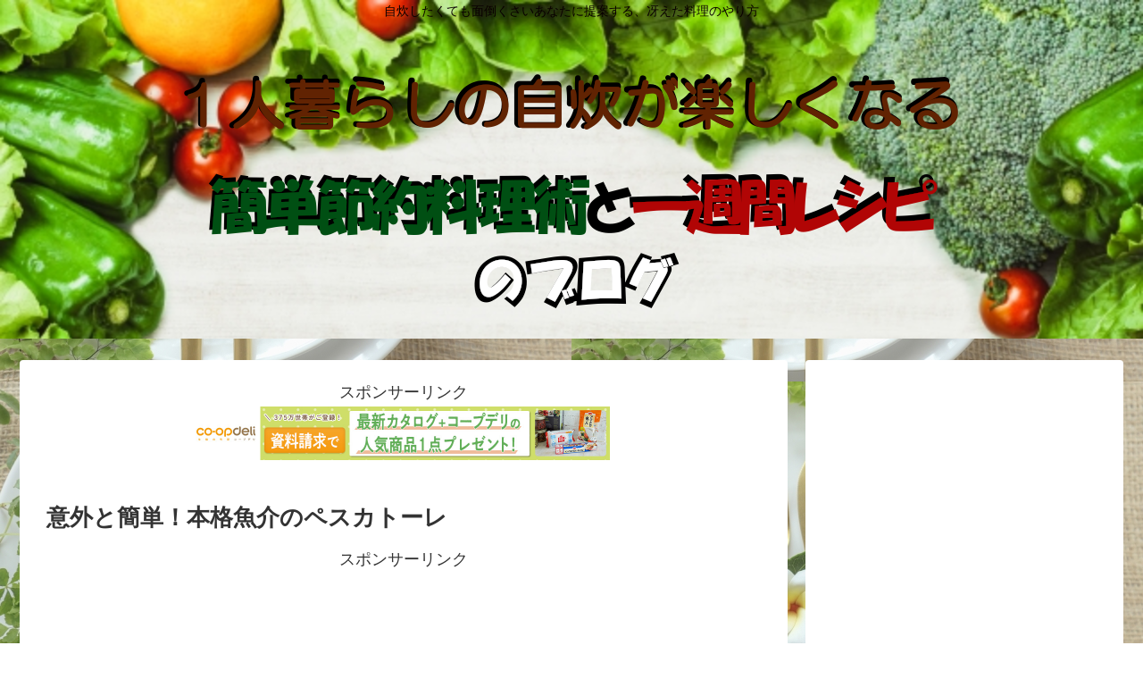

--- FILE ---
content_type: text/html; charset=UTF-8
request_url: https://watatycooking.com/special-57/
body_size: 19589
content:
<!doctype html>
<html lang="ja">

<head>
    <!-- Global site tag (gtag.js) - Google Analytics -->
  <script async src="https://www.googletagmanager.com/gtag/js?id=UA-127199478-1"></script>
  <script>
    window.dataLayer = window.dataLayer || [];
    function gtag(){dataLayer.push(arguments);}
    gtag('js', new Date());

    gtag('config', 'UA-127199478-1');
  </script>
  <!-- /Global site tag (gtag.js) - Google Analytics -->
  
  
<meta charset="utf-8">
<link rel="amphtml" href="https://watatycooking.com/special-57/?amp=1">
<!-- Google Search Console -->
<meta name="google-site-verification" content="JpUShDEAxXlROyCQ7W-thKwciCGaVsmFB5YWdsnIeDc" />
<!-- /Google Search Console -->

<meta http-equiv="X-UA-Compatible" content="IE=edge">

<meta name="HandheldFriendly" content="True">
<meta name="MobileOptimized" content="320">
<meta name="viewport" content="width=device-width, initial-scale=1"/>

<!-- Google Auto AdSense -->
<script async src="//pagead2.googlesyndication.com/pagead/js/adsbygoogle.js"></script>
<script>
  (adsbygoogle = window.adsbygoogle || []).push({
    google_ad_client: "ca-pub-4087689298550934",
    enable_page_level_ads: true
  });
</script>
<!-- End Google Auto AdSense -->


<title>意外と簡単イタリアンパスタ・魚介のペスカトーレの本格レシピ  |  １人暮らしの自炊が楽しくなる簡単節約料理術と一週間レシピ</title>
<link rel='dns-prefetch' href='//cdnjs.cloudflare.com' />
<link rel='dns-prefetch' href='//b.st-hatena.com' />
<link rel='dns-prefetch' href='//s0.wp.com' />
<link rel='dns-prefetch' href='//secure.gravatar.com' />
<link rel='dns-prefetch' href='//maxcdn.bootstrapcdn.com' />
<link rel='dns-prefetch' href='//s.w.org' />
<link rel="alternate" type="application/rss+xml" title="１人暮らしの自炊が楽しくなる簡単節約料理術と一週間レシピ &raquo; フィード" href="https://watatycooking.com/feed/" />
<link rel="alternate" type="application/rss+xml" title="１人暮らしの自炊が楽しくなる簡単節約料理術と一週間レシピ &raquo; コメントフィード" href="https://watatycooking.com/comments/feed/" />
<link rel="alternate" type="application/rss+xml" title="１人暮らしの自炊が楽しくなる簡単節約料理術と一週間レシピ &raquo; 意外と簡単！本格魚介のペスカトーレ のコメントのフィード" href="https://watatycooking.com/special-57/feed/" />
<link rel='stylesheet' id='cocoon-style-css'  href='https://watatycooking.com/wp-content/themes/cocoon-master/style.css?ver=4.9.26&#038;fver=20181005115202' media='all' />
<style id='cocoon-style-inline-css'>
@media screen and (max-width:480px){.page-body{font-size:16px}}.header .header-in{min-height:200px}.header{background-image:url(https://watatycooking.com/wp-content/uploads/2018/10/407ccf074efeb9fade76d48fd5d62636_s.jpg)}#header-container,#header-container .navi,#navi .navi-in>.menu-header .sub-menu{background-color:#fff}.header,.header .site-name-text,#navi .navi-in a,#navi .navi-in a:hover{color:#fff}.header,.header .site-name-text,#navi .navi-in a,#navi .navi-in a:hover{color:#0a0002}#navi .navi-in a:hover{background-color:rgba(255,255,255,.2)}.main{width:860px}.sidebar{width:356px}@media screen and (max-width:1242px){ .wrap{width:auto}.main,.sidebar,.sidebar-left .main,.sidebar-left .sidebar{margin:0 .5%}.main{width:67%}.sidebar{padding:0 10px;width:30%}.entry-card-thumb{width:38%}.entry-card-content{margin-left:40%}}body::after{content:url(https://watatycooking.com/wp-content/themes/cocoon-master/lib/analytics/access.php?post_id=3713&post_type=post);visibility:hidden;height:1px;position:absolute;bottom:0;right:0;width:100%} #toc-checkbox{display:none}.toc-content{visibility:hidden;  height:0;opacity:.2;transition:all .5s ease-out}#toc-checkbox:checked~.toc-content{ visibility:visible;padding-top:.6em;height:100%;opacity:1}.toc-title::after{content:'[開く]';margin-left:.5em;cursor:pointer;font-size:.8em}.toc-title:hover::after{text-decoration:underline}#toc-checkbox:checked+.toc-title::after{content:'[閉じる]'}#respond{display:none}
</style>
<link rel='stylesheet' id='font-awesome-style-css'  href='https://maxcdn.bootstrapcdn.com/font-awesome/4.7.0/css/font-awesome.min.css?ver=4.9.26' media='all' />
<link rel='stylesheet' id='icomoon-style-css'  href='https://watatycooking.com/wp-content/themes/cocoon-master/webfonts/icomoon/style.css?ver=4.9.26&#038;fver=20181005115202' media='all' />
<link rel='stylesheet' id='baguettebox-style-css'  href='https://watatycooking.com/wp-content/themes/cocoon-master/plugins/baguettebox/dist/baguetteBox.min.css?ver=4.9.26&#038;fver=20181005115202' media='all' />
<link rel='stylesheet' id='slick-theme-style-css'  href='https://watatycooking.com/wp-content/themes/cocoon-master/plugins/slick/slick-theme.css?ver=4.9.26&#038;fver=20181005115202' media='all' />
<link rel='stylesheet' id='cocoon-child-style-css'  href='https://watatycooking.com/wp-content/themes/cocoon-child-master/style.css?ver=4.9.26&#038;fver=20181005115334' media='all' />
<link rel='stylesheet' id='jetpack_css-css'  href='https://watatycooking.com/wp-content/plugins/jetpack/css/jetpack.css?ver=7.0.5&#038;fver=20241015035919' media='all' />
<script src='https://watatycooking.com/wp-includes/js/jquery/jquery.js?ver=1.12.4&#038;fver=20190905035426'></script>
<script src='//cdnjs.cloudflare.com/ajax/libs/jquery-migrate/1.4.1/jquery-migrate.min.js?ver=1.4.1'></script>
<script>
/* <![CDATA[ */
var related_posts_js_options = {"post_heading":"h4"};
/* ]]> */
</script>
<script src='https://watatycooking.com/wp-content/plugins/jetpack/_inc/build/related-posts/related-posts.min.js?ver=20181228&#038;fver=20241015035919'></script>
<link rel='shortlink' href='https://wp.me/pamO1l-XT' />

<link rel='dns-prefetch' href='//v0.wordpress.com'/>
<link rel='dns-prefetch' href='//i0.wp.com'/>
<link rel='dns-prefetch' href='//i1.wp.com'/>
<link rel='dns-prefetch' href='//i2.wp.com'/>
<style>img#wpstats{display:none}</style><!-- Cocoon site icon -->
<link rel="icon" href="https://watatycooking.com/wp-content/themes/cocoon-master/images/site-icon32x32.png" sizes="32x32" />
<link rel="icon" href="https://watatycooking.com/wp-content/themes/cocoon-master/images/site-icon192x192.png" sizes="192x192" />
<link rel="apple-touch-icon" href="https://watatycooking.com/wp-content/themes/cocoon-master/images/site-icon180x180.png" />
<meta name="msapplication-TileImage" content="https://watatycooking.com/wp-content/themes/cocoon-master/images/site-icon270x270.png" />
<!-- Cocoon canonical -->
<link rel="canonical" href="https://watatycooking.com/special-57/">
<!-- Cocoon meta description -->
<meta name="description" content="イタリアンと言えばパスタですよね。でも、家庭で作るのは難しい、なんてことはありませんよ!材料さえ揃えればとっても本格的な味が簡単に作れちゃいます。今回は魚介の旨味たっぷりのトマトソース、ペスカトーレを作っていきます!">
<!-- Cocoon meta keywords -->
<meta name="keywords" content="見栄張レシピ">
<!-- Cocoon JSON-LD -->
<script type="application/ld+json">
{
  "@context": "https://schema.org",
  "@type": "Article",
  "mainEntityOfPage":{
    "@type":"WebPage",
    "@id":"https://watatycooking.com/special-57/"
  },
  "headline": "意外と簡単！本格魚介のペスカトーレ",
  "image": {
    "@type": "ImageObject",
    "url": "https://watatycooking.com/wp-content/uploads/2019/10/IMG_7792Edited-e1572422374931.jpg",
    "width": 1200,
    "height": 900
  },
  "datePublished": "2019-10-31T13:56:38+00:00",
  "dateModified": "2019-10-31T13:56:38+00:00",
  "author": {
    "@type": "Person",
    "name": "わたちー"
  },
  "publisher": {
    "@type": "Organization",
    "name": "１人暮らしの自炊が楽しくなる簡単節約料理術と一週間レシピ",
    "logo": {
      "@type": "ImageObject",
      "url": "https://watatycooking.com/wp-content/themes/cocoon-master/images/no-amp-logo.png",
      "width": 206,
      "height": 60
    }
  },
  "description": "イタリアンと言えばパスタですよね。でも、家庭で作るのは難しい、なんてことはありませんよ!材料さえ揃えればとっても本格的な味が簡単に作れちゃいます。今回は魚介の旨味たっぷりのトマトソース、ペスカトーレを作っていきます!…"
}
</script><!-- OGP -->
<meta property="og:type" content="article">
<meta property="og:description" content="イタリアンと言えばパスタですよね。でも、家庭で作るのは難しい、なんてことはありませんよ!材料さえ揃えればとっても本格的な味が簡単に作れちゃいます。今回は魚介の旨味たっぷりのトマトソース、ペスカトーレを作っていきます!">
<meta property="og:title" content="意外と簡単！本格魚介のペスカトーレ">
<meta property="og:url" content="https://watatycooking.com/special-57/">
<meta property="og:image" content="https://i2.wp.com/watatycooking.com/wp-content/uploads/2019/10/IMG_7792Edited-e1572422374931.jpg?fit=1200%2C900&ssl=1">
<meta property="og:site_name" content="１人暮らしの自炊が楽しくなる簡単節約料理術と一週間レシピ">
<meta property="og:locale" content="ja_JP">
<meta property="article:published_time" content="2019-10-31T13:56:38+00:00" />
<meta property="article:modified_time" content="2019-10-31T13:56:38+00:00" />
<meta property="article:section" content="見栄張レシピ">
<meta property="article:tag" content="パスタ">
<meta property="article:tag" content="洋食">
<meta property="article:tag" content="魚レシピ">
<!-- /OGP -->
<!-- Twitter Card -->
<meta name="twitter:card" content="summary">
<meta name="twitter:description" content="イタリアンと言えばパスタですよね。でも、家庭で作るのは難しい、なんてことはありませんよ!材料さえ揃えればとっても本格的な味が簡単に作れちゃいます。今回は魚介の旨味たっぷりのトマトソース、ペスカトーレを作っていきます!">
<meta name="twitter:title" content="意外と簡単！本格魚介のペスカトーレ">
<meta name="twitter:url" content="https://watatycooking.com/special-57/">
<meta name="twitter:image" content="https://i2.wp.com/watatycooking.com/wp-content/uploads/2019/10/IMG_7792Edited-e1572422374931.jpg?fit=1200%2C900&ssl=1">
<meta name="twitter:domain" content="watatycooking.com">
<!-- /Twitter Card -->
		<style>.recentcomments a{display:inline !important;padding:0 !important;margin:0 !important;}</style>
		<style id="custom-background-css">
body.custom-background { background-image: url("https://watatycooking.com/wp-content/uploads/2018/10/f1fbaeab8794a2e12cd8976d054c1e63_s.jpg"); background-position: left top; background-size: auto; background-repeat: repeat; background-attachment: fixed; }
</style>
			<style>
				/* If html does not have either class, do not show lazy loaded images. */
				html:not( .jetpack-lazy-images-js-enabled ):not( .js ) .jetpack-lazy-image {
					display: none;
				}
			</style>
			<script>
				document.documentElement.classList.add(
					'jetpack-lazy-images-js-enabled'
				);
			</script>
		
<!-- Jetpack Open Graph Tags -->
<meta property="og:type" content="article" />
<meta property="og:title" content="意外と簡単！本格魚介のペスカトーレ" />
<meta property="og:url" content="https://watatycooking.com/special-57/" />
<meta property="og:description" content="イタリアンと言えばパスタが定番。家庭でも美味しいパスタ、食べたいですよね。 でもうちで本格的なパスタは難しい、&hellip;" />
<meta property="article:published_time" content="2019-10-31T04:56:38+00:00" />
<meta property="article:modified_time" content="2019-10-30T08:06:55+00:00" />
<meta property="og:site_name" content="１人暮らしの自炊が楽しくなる簡単節約料理術と一週間レシピ" />
<meta property="og:image" content="https://i2.wp.com/watatycooking.com/wp-content/uploads/2019/10/IMG_7792Edited-e1572422374931.jpg?fit=1200%2C900&amp;ssl=1" />
<meta property="og:image:width" content="1200" />
<meta property="og:image:height" content="900" />
<meta property="og:locale" content="ja_JP" />
<meta name="twitter:creator" content="@watatycook1023" />
<meta name="twitter:text:title" content="意外と簡単！本格魚介のペスカトーレ" />
<meta name="twitter:image" content="https://i2.wp.com/watatycooking.com/wp-content/uploads/2019/10/IMG_7792Edited-e1572422374931.jpg?fit=1200%2C900&#038;ssl=1&#038;w=640" />
<meta name="twitter:card" content="summary_large_image" />

<!-- End Jetpack Open Graph Tags -->
			<link rel="stylesheet" id="wp-custom-css" href="https://watatycooking.com/?custom-css=89ea9a8bf6" />
		


</head>

<body class="post-template-default single single-post postid-3713 single-format-standard custom-background public-page page-body categoryid-21 ff-yu-gothic fz-18px fw-400 hlt-center-logo-wrap ect-entry-card-wrap rect-entry-card-wrap no-scrollable-sidebar no-scrollable-main sidebar-right mblt-slide-in author-admin mobile-button-slide-in no-mobile-sidebar no-sp-snippet" itemscope itemtype="https://schema.org/WebPage">




<div id="container" class="container cf">
  <div id="header-container" class="header-container">
  <div class="header-container-in hlt-center-logo-top-menu">
    <header id="header" class="header cf" itemscope itemtype="https://schema.org/WPHeader">

      <div id="header-in" class="header-in wrap cf" itemscope itemtype="https://schema.org/WebSite">

        <div class="tagline" itemprop="alternativeHeadline">自炊したくても面倒くさいあなたに提案する、冴えた料理のやり方</div>

        <div class="logo logo-header logo-image"><a href="https://watatycooking.com" class="site-name site-name-text-link" itemprop="url"><span class="site-name-text" itemprop="name about"><img src="https://watatycooking.com/wp-content/uploads/2018/11/題字3.png" alt="１人暮らしの自炊が楽しくなる簡単節約料理術と一週間レシピ"></span></a></div>
        
      </div>

    </header>

    <!-- Navigation -->
<nav id="navi" class="navi cf" itemscope itemtype="https://schema.org/SiteNavigationElement">
  <div id="navi-in" class="navi-in wrap cf">
          </div><!-- /#navi-in -->
</nav>
<!-- /Navigation -->  </div><!-- /.header-container-in -->
</div><!-- /.header-container -->
  
  
  
  
  
  
  <div id="content" class="content cf">

    <div id="content-in" class="content-in wrap cf">

        <main id="main" class="main" itemscope itemtype="https://schema.org/Blog">

<article id="post-3713" class="article post-3713 post type-post status-publish format-standard has-post-thumbnail hentry category-21-post tag-50-post tag-9-post tag-7-post" itemscope="itemscope" itemprop="blogPost" itemtype="https://schema.org/BlogPosting">
  
      
              <div id="common_ad-6" class="widget widget-above-single-content-title widget_common_ad"><div class="ad-area no-icon common-ad-widget ad-none ad-label-visible cf" itemscope itemtype="https://schema.org/WPAdBlock">
  <div class="ad-label" itemprop="name">スポンサーリンク</div>
  <div class="ad-wrap">
    <div class="ad-responsive ad-usual"><a href="https://px.a8.net/svt/ejp?a8mat=2ZRP8U+AOM1KI+NJ8+66OZ5" target="_blank" rel="nofollow">
<img width="468" height="60" alt="" src="https://www26.a8.net/svt/bgt?aid=181011342646&wid=001&eno=01&mid=s00000003050001039000&mc=1"></a>
<img width="1" height="1" src="https://www13.a8.net/0.gif?a8mat=2ZRP8U+AOM1KI+NJ8+66OZ5" alt=""></div>
          </div>

</div>

      </div>        
      <header class="article-header entry-header">
        <h1 class="entry-title" itemprop="headline">
          意外と簡単！本格魚介のペスカトーレ        </h1>

        
                  <div id="common_ad-10" class="widget widget-below-single-content-title widget_common_ad"><div class="ad-area no-icon common-ad-widget ad-none ad-label-visible cf" itemscope itemtype="https://schema.org/WPAdBlock">
  <div class="ad-label" itemprop="name">スポンサーリンク</div>
  <div class="ad-wrap">
    <div class="ad-responsive ad-usual"><script async src="//pagead2.googlesyndication.com/pagead/js/adsbygoogle.js"></script>
<!-- メインリンク広告 -->
<ins class="adsbygoogle"
     style="display:block"
     data-ad-client="ca-pub-4087689298550934"
     data-ad-slot="6451985914"
     data-ad-format="link"
     data-full-width-responsive="true"></ins>
<script>
(adsbygoogle = window.adsbygoogle || []).push({});
</script></div>
          </div>

</div>

      </div>          
        <div class="eye-catch-wrap">
<figure class="eye-catch" itemprop="image" itemscope itemtype="https://schema.org/ImageObject">
  <img width="1200" height="900" src="https://i2.wp.com/watatycooking.com/wp-content/uploads/2019/10/IMG_7792Edited-e1572422374931.jpg?fit=1200%2C900&amp;ssl=1" class="attachment-1200x900 size-1200x900 wp-post-image jetpack-lazy-image" alt="" data-attachment-id="3730" data-permalink="https://watatycooking.com/special-57/img_7792edited/" data-orig-file="https://i2.wp.com/watatycooking.com/wp-content/uploads/2019/10/IMG_7792Edited-e1572422374931.jpg?fit=1200%2C900&amp;ssl=1" data-orig-size="1200,900" data-comments-opened="1" data-image-meta="{&quot;aperture&quot;:&quot;1.8&quot;,&quot;credit&quot;:&quot;&quot;,&quot;camera&quot;:&quot;iPhone 8&quot;,&quot;caption&quot;:&quot;&quot;,&quot;created_timestamp&quot;:&quot;1572035768&quot;,&quot;copyright&quot;:&quot;&quot;,&quot;focal_length&quot;:&quot;3.99&quot;,&quot;iso&quot;:&quot;32&quot;,&quot;shutter_speed&quot;:&quot;0.03030303030303&quot;,&quot;title&quot;:&quot;&quot;,&quot;orientation&quot;:&quot;0&quot;}" data-image-title="IMG_7792(Edited)" data-image-description="" data-medium-file="https://i2.wp.com/watatycooking.com/wp-content/uploads/2019/10/IMG_7792Edited-e1572422374931.jpg?fit=300%2C225&amp;ssl=1" data-large-file="https://i2.wp.com/watatycooking.com/wp-content/uploads/2019/10/IMG_7792Edited-e1572422374931.jpg?fit=1024%2C768&amp;ssl=1" data-lazy-src="https://i2.wp.com/watatycooking.com/wp-content/uploads/2019/10/IMG_7792Edited-e1572422374931.jpg?fit=1200%2C900&amp;ssl=1&amp;is-pending-load=1" srcset="[data-uri]" />  <meta itemprop="url" content="https://watatycooking.com/wp-content/uploads/2019/10/IMG_7792Edited-e1572422374931.jpg">
  <meta itemprop="width" content="1200">
  <meta itemprop="height" content="900">
  <span class="cat-label cat-label-21">見栄張レシピ</span></figure>
</div>
        

        <div class="date-tags">
  <span class="post-date"><time class="entry-date date published" datetime="2019-10-31T13:56:38+00:00" itemprop="datePublished">2019.10.31</time></span><span class="post-update"><time class="entry-date date updated" datetime="2019-10-31T13:56:38+00:00" itemprop="dateModified">2019.10.31</time></span>
  </div>

         
        
        
      </header>

      <div class="entry-content cf" itemprop="mainEntityOfPage">
      <p>イタリアンと言えばパスタが定番。家庭でも美味しいパスタ、食べたいですよね。</p>
<p>でもうちで本格的なパスタは難しい、なんて思っている人もいるかもしれませんが、作ってみると意外と簡単。</p>
<p>ぜひとも覚えておいしいパスタを食べましょう!</p>

  <div class="toc tnt-number toc-center"><input type="checkbox" id="toc-checkbox" checked><label class="toc-title" for="toc-checkbox">目次</label>
    <div class="toc-content">
    <ol class="toc-list open"><li><a href="#toc1" tabindex="0">魚介の旨味たっぷりのトマトソースパスタ・ペスカトーレ</a><ol><li><a href="#toc2" tabindex="0">材料（２食分）</a></li><li><a href="#toc3" tabindex="0">準備</a></li><li><a href="#toc4" tabindex="0">作り方</a></li><li><a href="#toc5" tabindex="0">レシピまとめ</a></li></ol></li></ol>
    </div>
  </div>

<h2><span id="toc1">魚介の旨味たっぷりのトマトソースパスタ・ペスカトーレ</span></h2>
<p>今回作るのはペスカトーレというパスタ。どんなパスタか、詳しくはこちらの記事で解説しています。</p>
<a href="https://watatycooking.com/worldcooking-01/" title="世界の料理1・イタリア料理を知ろう!" class="blogcard-wrap internal-blogcard-wrap a-wrap cf" target="_blank"><div class="blogcard internal-blogcard ib-left cf"><figure class="blogcard-thumbnail internal-blogcard-thumbnail"><img width="160" height="90" src="https://i1.wp.com/watatycooking.com/wp-content/uploads/2018/12/51fa7f6b143a299bb2c43fb1b6aeaa39_s.jpg?resize=160%2C90&amp;ssl=1" class="blogcard-thumb-image internal-blogcard-thumb-image wp-post-image jetpack-lazy-image" alt="" data-attachment-id="981" data-permalink="https://watatycooking.com/worldcooking-01/51fa7f6b143a299bb2c43fb1b6aeaa39_s/" data-orig-file="https://i1.wp.com/watatycooking.com/wp-content/uploads/2018/12/51fa7f6b143a299bb2c43fb1b6aeaa39_s.jpg?fit=640%2C427&amp;ssl=1" data-orig-size="640,427" data-comments-opened="1" data-image-meta="{&quot;aperture&quot;:&quot;0&quot;,&quot;credit&quot;:&quot;&quot;,&quot;camera&quot;:&quot;&quot;,&quot;caption&quot;:&quot;&quot;,&quot;created_timestamp&quot;:&quot;0&quot;,&quot;copyright&quot;:&quot;&quot;,&quot;focal_length&quot;:&quot;0&quot;,&quot;iso&quot;:&quot;0&quot;,&quot;shutter_speed&quot;:&quot;0&quot;,&quot;title&quot;:&quot;&quot;,&quot;orientation&quot;:&quot;0&quot;}" data-image-title="51fa7f6b143a299bb2c43fb1b6aeaa39_s" data-image-description="" data-medium-file="https://i1.wp.com/watatycooking.com/wp-content/uploads/2018/12/51fa7f6b143a299bb2c43fb1b6aeaa39_s.jpg?fit=300%2C200&amp;ssl=1" data-large-file="https://i1.wp.com/watatycooking.com/wp-content/uploads/2018/12/51fa7f6b143a299bb2c43fb1b6aeaa39_s.jpg?fit=640%2C427&amp;ssl=1" data-lazy-srcset="https://i1.wp.com/watatycooking.com/wp-content/uploads/2018/12/51fa7f6b143a299bb2c43fb1b6aeaa39_s.jpg?resize=120%2C67&amp;ssl=1 120w, https://i1.wp.com/watatycooking.com/wp-content/uploads/2018/12/51fa7f6b143a299bb2c43fb1b6aeaa39_s.jpg?resize=160%2C90&amp;ssl=1 160w, https://i1.wp.com/watatycooking.com/wp-content/uploads/2018/12/51fa7f6b143a299bb2c43fb1b6aeaa39_s.jpg?resize=320%2C180&amp;ssl=1 320w, https://i1.wp.com/watatycooking.com/wp-content/uploads/2018/12/51fa7f6b143a299bb2c43fb1b6aeaa39_s.jpg?zoom=3&amp;resize=160%2C90&amp;ssl=1 480w" data-lazy-sizes="(max-width: 160px) 100vw, 160px" data-lazy-src="https://i1.wp.com/watatycooking.com/wp-content/uploads/2018/12/51fa7f6b143a299bb2c43fb1b6aeaa39_s.jpg?resize=160%2C90&amp;ssl=1&amp;is-pending-load=1" srcset="[data-uri]" /></figure><div class="blogcard-content internal-blogcard-content"><div class="blogcard-title internal-blogcard-title">世界の料理1・イタリア料理を知ろう!</div><div class="blogcard-snipet internal-blogcard-snipet">普段何気なく食べているイタリア料理も、その意味や名前の由来を知ればもっと美味しく楽しく食事ができますよ!パスタの種類や、ペスカトーレ、アクアパッツァの意味など。食材の読み方も。</div></div><div class="blogcard-footer internal-blogcard-footer cf"><div class="blogcard-site internal-blogcard-site"><div class="blogcard-favicon internal-blogcard-favicon"><img src="//www.google.com/s2/favicons?domain=watatycooking.com" class="blogcard-favicon-image internal-blogcard-favicon-image" alt="" width="16" height="16" /></div><div class="blogcard-domain internal-blogcard-domain">watatycooking.com</div></div><div class="blogcard-date internal-blogcard-date"><div class="blogcard-post-date internal-blogcard-post-date">2018.12.03</div></div></div></div></a>
<p>簡単に言えば魚介のトマトソースパスタですね。魚介の旨味をしっかりと出すのがポイントです!と言ってもとっても簡単です！</p>
<h3><span id="toc2">材料（２食分）</span></h3>
<p><img data-attachment-id="3716" data-permalink="https://watatycooking.com/special-57/img_7785/" data-orig-file="https://i2.wp.com/watatycooking.com/wp-content/uploads/2019/10/IMG_7785-e1572006692391.jpg?fit=1200%2C900&amp;ssl=1" data-orig-size="1200,900" data-comments-opened="1" data-image-meta="{&quot;aperture&quot;:&quot;1.8&quot;,&quot;credit&quot;:&quot;&quot;,&quot;camera&quot;:&quot;iPhone 8&quot;,&quot;caption&quot;:&quot;&quot;,&quot;created_timestamp&quot;:&quot;1572030604&quot;,&quot;copyright&quot;:&quot;&quot;,&quot;focal_length&quot;:&quot;3.99&quot;,&quot;iso&quot;:&quot;64&quot;,&quot;shutter_speed&quot;:&quot;0.058823529411765&quot;,&quot;title&quot;:&quot;&quot;,&quot;orientation&quot;:&quot;1&quot;}" data-image-title="IMG_7785" data-image-description="" data-medium-file="https://i2.wp.com/watatycooking.com/wp-content/uploads/2019/10/IMG_7785-e1572006692391.jpg?fit=300%2C225&amp;ssl=1" data-large-file="https://i2.wp.com/watatycooking.com/wp-content/uploads/2019/10/IMG_7785-e1572006692391.jpg?fit=1024%2C768&amp;ssl=1" class="alignnone size-medium wp-image-3716" src="https://i1.wp.com/watatycooking.com/wp-content/uploads/2019/10/IMG_7785.jpg?resize=300%2C225&#038;ssl=1" alt="" width="300" height="225" data-recalc-dims="1" /></p>
<p><strong>バナメイエビ</strong>　　　　６尾</p>
<p><strong>アサリ</strong>　　　　　２００ｇ</p>
<p><strong>アンチョビ</strong>　　　　　２本</p>
<p><strong>おろしにんにく　</strong>　１６ｇ（小さじ２）</p>
<p><strong>白ワイン</strong>　　　　　５０ｇ（１/４カップ）</p>
<p><strong>オリーブ油　　</strong>　　３０ｇ（１/４カップ）</p>
<p><strong>トマト缶（ダイスカット）</strong>　４００ｇ（１缶）</p>
<p><strong>粉チーズ　</strong>　　　　１０ｇ（小さじ３）</p>
<p><strong>パスタ　</strong>　　　　２００ｇ</p>
<h3><span id="toc3">準備</span></h3>
<p><strong>・魚介の下ごしらえをします</strong></p>
<p>今回使ったエビは殻付きですが、たっぷりとうま味を出したいので殻は剥きません。背中に切れ込みを入れて、</p>
<p><img data-attachment-id="3717" data-permalink="https://watatycooking.com/special-57/img_7786/" data-orig-file="https://i1.wp.com/watatycooking.com/wp-content/uploads/2019/10/IMG_7786-e1572006710890.jpg?fit=1200%2C900&amp;ssl=1" data-orig-size="1200,900" data-comments-opened="1" data-image-meta="{&quot;aperture&quot;:&quot;1.8&quot;,&quot;credit&quot;:&quot;&quot;,&quot;camera&quot;:&quot;iPhone 8&quot;,&quot;caption&quot;:&quot;&quot;,&quot;created_timestamp&quot;:&quot;1572030709&quot;,&quot;copyright&quot;:&quot;&quot;,&quot;focal_length&quot;:&quot;3.99&quot;,&quot;iso&quot;:&quot;50&quot;,&quot;shutter_speed&quot;:&quot;0.058823529411765&quot;,&quot;title&quot;:&quot;&quot;,&quot;orientation&quot;:&quot;1&quot;}" data-image-title="IMG_7786" data-image-description="" data-medium-file="https://i1.wp.com/watatycooking.com/wp-content/uploads/2019/10/IMG_7786-e1572006710890.jpg?fit=300%2C225&amp;ssl=1" data-large-file="https://i1.wp.com/watatycooking.com/wp-content/uploads/2019/10/IMG_7786-e1572006710890.jpg?fit=1024%2C768&amp;ssl=1" class="alignnone size-medium wp-image-3717" src="https://i1.wp.com/watatycooking.com/wp-content/uploads/2019/10/IMG_7786.jpg?resize=300%2C225&#038;ssl=1" alt="" width="300" height="225" data-recalc-dims="1" /></p>
<p>背ワタを出して、あとはきれいに洗っておきます。</p>
<p>アサリは塩水（約３％）に漬けて砂抜きしておきましょう。暗い場所で１時間ほど放置しておけば大丈夫です。</p>
<p><strong>・アンチョビをみじん切りに刻んでおきます</strong></p>
<p><img data-attachment-id="3718" data-permalink="https://watatycooking.com/special-57/img_7787/" data-orig-file="https://i1.wp.com/watatycooking.com/wp-content/uploads/2019/10/IMG_7787-e1572006725344.jpg?fit=1200%2C900&amp;ssl=1" data-orig-size="1200,900" data-comments-opened="1" data-image-meta="{&quot;aperture&quot;:&quot;1.8&quot;,&quot;credit&quot;:&quot;&quot;,&quot;camera&quot;:&quot;iPhone 8&quot;,&quot;caption&quot;:&quot;&quot;,&quot;created_timestamp&quot;:&quot;1572030918&quot;,&quot;copyright&quot;:&quot;&quot;,&quot;focal_length&quot;:&quot;3.99&quot;,&quot;iso&quot;:&quot;32&quot;,&quot;shutter_speed&quot;:&quot;0.05&quot;,&quot;title&quot;:&quot;&quot;,&quot;orientation&quot;:&quot;1&quot;}" data-image-title="IMG_7787" data-image-description="" data-medium-file="https://i1.wp.com/watatycooking.com/wp-content/uploads/2019/10/IMG_7787-e1572006725344.jpg?fit=300%2C225&amp;ssl=1" data-large-file="https://i1.wp.com/watatycooking.com/wp-content/uploads/2019/10/IMG_7787-e1572006725344.jpg?fit=1024%2C768&amp;ssl=1" class="alignnone size-medium wp-image-3718" src="https://i2.wp.com/watatycooking.com/wp-content/uploads/2019/10/IMG_7787.jpg?resize=300%2C225&#038;ssl=1" alt="" width="300" height="225" data-recalc-dims="1" /></p>
<h3><span id="toc4">作り方</span></h3>
<p><strong>・材料を炒めていきます</strong></p>
<p>フライパンに<strong>オリーブオイル</strong>を敷き、<strong>アンチョビ</strong>を入れて<strong>弱火</strong>で軽く炒めます。</p>
<p><img data-attachment-id="3719" data-permalink="https://watatycooking.com/special-57/img_7788/" data-orig-file="https://i1.wp.com/watatycooking.com/wp-content/uploads/2019/10/IMG_7788-e1572006739397.jpg?fit=1200%2C900&amp;ssl=1" data-orig-size="1200,900" data-comments-opened="1" data-image-meta="{&quot;aperture&quot;:&quot;1.8&quot;,&quot;credit&quot;:&quot;&quot;,&quot;camera&quot;:&quot;iPhone 8&quot;,&quot;caption&quot;:&quot;&quot;,&quot;created_timestamp&quot;:&quot;1572031027&quot;,&quot;copyright&quot;:&quot;&quot;,&quot;focal_length&quot;:&quot;3.99&quot;,&quot;iso&quot;:&quot;100&quot;,&quot;shutter_speed&quot;:&quot;0.16666666666667&quot;,&quot;title&quot;:&quot;&quot;,&quot;orientation&quot;:&quot;1&quot;}" data-image-title="IMG_7788" data-image-description="" data-medium-file="https://i1.wp.com/watatycooking.com/wp-content/uploads/2019/10/IMG_7788-e1572006739397.jpg?fit=300%2C225&amp;ssl=1" data-large-file="https://i1.wp.com/watatycooking.com/wp-content/uploads/2019/10/IMG_7788-e1572006739397.jpg?fit=1024%2C768&amp;ssl=1" class="alignnone size-medium wp-image-3719" src="https://i2.wp.com/watatycooking.com/wp-content/uploads/2019/10/IMG_7788.jpg?resize=300%2C225&#038;ssl=1" alt="" width="300" height="225" data-recalc-dims="1" /></p>
<p>少し形が崩れたら<strong>魚介</strong>と<strong>おろしにんにく</strong>を加えさらに炒めます。</p>
<p><img data-attachment-id="3720" data-permalink="https://watatycooking.com/special-57/img_7789/" data-orig-file="https://i2.wp.com/watatycooking.com/wp-content/uploads/2019/10/IMG_7789-e1572006755990.jpg?fit=1200%2C900&amp;ssl=1" data-orig-size="1200,900" data-comments-opened="1" data-image-meta="{&quot;aperture&quot;:&quot;1.8&quot;,&quot;credit&quot;:&quot;&quot;,&quot;camera&quot;:&quot;iPhone 8&quot;,&quot;caption&quot;:&quot;&quot;,&quot;created_timestamp&quot;:&quot;1572031095&quot;,&quot;copyright&quot;:&quot;&quot;,&quot;focal_length&quot;:&quot;3.99&quot;,&quot;iso&quot;:&quot;80&quot;,&quot;shutter_speed&quot;:&quot;0.125&quot;,&quot;title&quot;:&quot;&quot;,&quot;orientation&quot;:&quot;1&quot;}" data-image-title="IMG_7789" data-image-description="" data-medium-file="https://i2.wp.com/watatycooking.com/wp-content/uploads/2019/10/IMG_7789-e1572006755990.jpg?fit=300%2C225&amp;ssl=1" data-large-file="https://i2.wp.com/watatycooking.com/wp-content/uploads/2019/10/IMG_7789-e1572006755990.jpg?fit=1024%2C768&amp;ssl=1" class="alignnone size-medium wp-image-3720" src="https://i0.wp.com/watatycooking.com/wp-content/uploads/2019/10/IMG_7789.jpg?resize=300%2C225&#038;ssl=1" alt="" width="300" height="225" data-recalc-dims="1" /></p>
<p>表面が炒まったら<strong>白ワイン</strong>を加え、ふたをして<strong>３分</strong>ほど蒸し焼きにしましょう。</p>
<p><img data-attachment-id="3721" data-permalink="https://watatycooking.com/special-57/img_7790/" data-orig-file="https://i1.wp.com/watatycooking.com/wp-content/uploads/2019/10/IMG_7790-e1572006769805.jpg?fit=1200%2C900&amp;ssl=1" data-orig-size="1200,900" data-comments-opened="1" data-image-meta="{&quot;aperture&quot;:&quot;1.8&quot;,&quot;credit&quot;:&quot;&quot;,&quot;camera&quot;:&quot;iPhone 8&quot;,&quot;caption&quot;:&quot;&quot;,&quot;created_timestamp&quot;:&quot;1572031302&quot;,&quot;copyright&quot;:&quot;&quot;,&quot;focal_length&quot;:&quot;3.99&quot;,&quot;iso&quot;:&quot;100&quot;,&quot;shutter_speed&quot;:&quot;0.071428571428571&quot;,&quot;title&quot;:&quot;&quot;,&quot;orientation&quot;:&quot;1&quot;}" data-image-title="IMG_7790" data-image-description="" data-medium-file="https://i1.wp.com/watatycooking.com/wp-content/uploads/2019/10/IMG_7790-e1572006769805.jpg?fit=300%2C225&amp;ssl=1" data-large-file="https://i1.wp.com/watatycooking.com/wp-content/uploads/2019/10/IMG_7790-e1572006769805.jpg?fit=1024%2C768&amp;ssl=1" class="alignnone size-medium wp-image-3721" src="https://i2.wp.com/watatycooking.com/wp-content/uploads/2019/10/IMG_7790.jpg?resize=300%2C225&#038;ssl=1" alt="" width="300" height="225" data-recalc-dims="1" /></p>
<p>しっかりと火が通ったら魚介だけ取り出しておきます。</p>
<p><strong>・ソースにします</strong></p>
<p>煮汁に<strong>トマト缶</strong>を加え、<strong>塩３ｇ（小さじ１/２）</strong>を入れて、<strong>３分</strong>ほど煮たら出来上がりです。</p>
<p><img data-attachment-id="3722" data-permalink="https://watatycooking.com/special-57/img_7791/" data-orig-file="https://i0.wp.com/watatycooking.com/wp-content/uploads/2019/10/IMG_7791-e1572006783311.jpg?fit=1200%2C900&amp;ssl=1" data-orig-size="1200,900" data-comments-opened="1" data-image-meta="{&quot;aperture&quot;:&quot;1.8&quot;,&quot;credit&quot;:&quot;&quot;,&quot;camera&quot;:&quot;iPhone 8&quot;,&quot;caption&quot;:&quot;&quot;,&quot;created_timestamp&quot;:&quot;1572031450&quot;,&quot;copyright&quot;:&quot;&quot;,&quot;focal_length&quot;:&quot;3.99&quot;,&quot;iso&quot;:&quot;80&quot;,&quot;shutter_speed&quot;:&quot;0.14285714285714&quot;,&quot;title&quot;:&quot;&quot;,&quot;orientation&quot;:&quot;1&quot;}" data-image-title="IMG_7791" data-image-description="" data-medium-file="https://i0.wp.com/watatycooking.com/wp-content/uploads/2019/10/IMG_7791-e1572006783311.jpg?fit=300%2C225&amp;ssl=1" data-large-file="https://i0.wp.com/watatycooking.com/wp-content/uploads/2019/10/IMG_7791-e1572006783311.jpg?fit=1024%2C768&amp;ssl=1" class="alignnone size-medium wp-image-3722" src="https://i0.wp.com/watatycooking.com/wp-content/uploads/2019/10/IMG_7791.jpg?resize=300%2C225&#038;ssl=1" alt="" width="300" height="225" data-recalc-dims="1" /></p>
<p><strong>・パスタを茹でます</strong></p>
<p>たっぷりのお湯でパスタを茹でましょう。茹で時間は標準よりも３０秒ほど早めにして固めが良いです。</p>
<p><strong>・仕上げます</strong></p>
<p>茹でたパスタを弱火で温めたソースに絡め、味を確かめます。薄かったら塩を足します。魚介を戻し、火を止めたから<strong>粉チーズ</strong>を加えてしっかりと和えて、お皿に盛ったら完成です!</p>
<p><img data-attachment-id="3730" data-permalink="https://watatycooking.com/special-57/img_7792edited/" data-orig-file="https://i2.wp.com/watatycooking.com/wp-content/uploads/2019/10/IMG_7792Edited-e1572422374931.jpg?fit=1200%2C900&amp;ssl=1" data-orig-size="1200,900" data-comments-opened="1" data-image-meta="{&quot;aperture&quot;:&quot;1.8&quot;,&quot;credit&quot;:&quot;&quot;,&quot;camera&quot;:&quot;iPhone 8&quot;,&quot;caption&quot;:&quot;&quot;,&quot;created_timestamp&quot;:&quot;1572035768&quot;,&quot;copyright&quot;:&quot;&quot;,&quot;focal_length&quot;:&quot;3.99&quot;,&quot;iso&quot;:&quot;32&quot;,&quot;shutter_speed&quot;:&quot;0.03030303030303&quot;,&quot;title&quot;:&quot;&quot;,&quot;orientation&quot;:&quot;0&quot;}" data-image-title="IMG_7792(Edited)" data-image-description="" data-medium-file="https://i2.wp.com/watatycooking.com/wp-content/uploads/2019/10/IMG_7792Edited-e1572422374931.jpg?fit=300%2C225&amp;ssl=1" data-large-file="https://i2.wp.com/watatycooking.com/wp-content/uploads/2019/10/IMG_7792Edited-e1572422374931.jpg?fit=1024%2C768&amp;ssl=1" class="alignnone size-medium wp-image-3730" src="https://i2.wp.com/watatycooking.com/wp-content/uploads/2019/10/IMG_7792Edited.jpg?resize=300%2C225&#038;ssl=1" alt="" width="300" height="225" data-recalc-dims="1" /></p>
<h3><span id="toc5">レシピまとめ</span></h3>
<p>魚介を炒め、白ワインで蒸し焼きにすることでオリーブ油と煮汁に魚介の旨味を移します。これだけでほとんど調味料いらずの味に仕上がるので、作ってみると意外と簡単なパスタですね。魚介の塩気によって仕上がりの味の濃さが変わる場合があるので、それだけ注意しましょう。</p>
<p>今回はエビとアサリを使いましたが、イカやムール貝、お魚を使っても美味しく仕上がります。</p>
<p>使う調味料も少ないので、意外とハードルの低いパスタです!</p>

<div id='jp-relatedposts' class='jp-relatedposts' >
	
</div>      </div>

      
      <footer class="article-footer entry-footer">

                  <div id="common_ad-2" class="widget widget-single-content-bottom widget_common_ad"><div class="ad-area no-icon common-ad-widget ad-none ad-label-visible cf" itemscope itemtype="https://schema.org/WPAdBlock">
  <div class="ad-label" itemprop="name">スポンサーリンク</div>
  <div class="ad-wrap">
    <div class="ad-responsive ad-usual"><a href="https://px.a8.net/svt/ejp?a8mat=2ZRP8U+85IQ0I+3UY8+BXYE9" target="_blank" rel="nofollow">
<img width="468" height="60" alt="" src="https://www22.a8.net/svt/bgt?aid=181011342493&wid=001&eno=01&mid=s00000018008002006000&mc=1"></a>
<img width="1" height="1" src="https://www10.a8.net/0.gif?a8mat=2ZRP8U+85IQ0I+3UY8+BXYE9" alt=""></div>
          </div>

</div>

      </div>  <div id="common_ad-3" class="widget widget-single-content-bottom widget_common_ad"><div class="ad-area no-icon common-ad-widget ad-none ad-label-visible cf" itemscope itemtype="https://schema.org/WPAdBlock">
  <div class="ad-label" itemprop="name">スポンサーリンク</div>
  <div class="ad-wrap">
    <div class="ad-responsive ad-usual"><a href="https://px.a8.net/svt/ejp?a8mat=2ZRP8U+7MGUNM+2MUG+44VV8X" target="_blank" rel="nofollow">
<img width="468" height="60" alt="" src="https://www27.a8.net/svt/bgt?aid=181011342461&wid=001&eno=01&mid=s00000012292025007000&mc=1"></a>
<img width="1" height="1" src="https://www13.a8.net/0.gif?a8mat=2ZRP8U+7MGUNM+2MUG+44VV8X" alt=""></div>
          </div>

</div>

      </div>  <div id="common_ad-11" class="widget widget-single-content-bottom widget_common_ad"><div class="ad-area no-icon common-ad-widget ad-none ad-label-visible cf" itemscope itemtype="https://schema.org/WPAdBlock">
  <div class="ad-label" itemprop="name">スポンサーリンク</div>
  <div class="ad-wrap">
    <div class="ad-responsive ad-usual"><a href="//blog.with2.net/link/?1982547"><img alt="" title="人気ブログランキング" src="https://blog.with2.net/img/banner/banner_23.gif"></a><br><a style="font-size: 0.9em;" href="//blog.with2.net/link/?1982547">人気ブログランキング</a></div>
          </div>

</div>

      </div>          
        
        <div class="entry-categories-tags ctdt-two-rows">
  <div class="entry-categories"><a class="cat-link cat-link-21" href="https://watatycooking.com/category/%e8%a6%8b%e6%a0%84%e5%bc%b5%e3%83%ac%e3%82%b7%e3%83%94/">見栄張レシピ</a></div>
  <div class="entry-tags"><a class="tag-link tag-link-50" href="https://watatycooking.com/tag/%e3%83%91%e3%82%b9%e3%82%bf/">パスタ</a><a class="tag-link tag-link-9" href="https://watatycooking.com/tag/%e6%b4%8b%e9%a3%9f/">洋食</a><a class="tag-link tag-link-7" href="https://watatycooking.com/tag/%e9%ad%9a%e3%83%ac%e3%82%b7%e3%83%94/">魚レシピ</a></div>
</div>
        <div class="ad-area no-icon ad-content-bottom ad-rectangle ad-label-visible cf" itemscope itemtype="https://schema.org/WPAdBlock">
  <div class="ad-label" itemprop="name">スポンサーリンク</div>
  <div class="ad-wrap">
    <div class="ad-responsive ad-usual"><script async src="//pagead2.googlesyndication.com/pagead/js/adsbygoogle.js"></script>
<!-- レスポンシブコード -->
<ins class="adsbygoogle"
     style="display:block"
     data-ad-client="ca-pub-4087689298550934"
     data-ad-slot="9657088979"
     data-ad-format="rectangle"></ins>
<script>
(adsbygoogle = window.adsbygoogle || []).push({});
</script></div>
          </div>

</div>

        
        
        
        <div class="sns-share ss-col-3 bc-brand-color sbc-hide ss-bottom">
      <div class="sns-share-message">シェアする</div>
  
  <div class="sns-share-buttons sns-buttons">
          <a href="https://twitter.com/intent/tweet?text=%E6%84%8F%E5%A4%96%E3%81%A8%E7%B0%A1%E5%8D%98%EF%BC%81%E6%9C%AC%E6%A0%BC%E9%AD%9A%E4%BB%8B%E3%81%AE%E3%83%9A%E3%82%B9%E3%82%AB%E3%83%88%E3%83%BC%E3%83%AC&amp;url=https%3A%2F%2Fwatatycooking.com%2Fspecial-57%2F" class="share-button twitter-button twitter-share-button-sq" target="blank" rel="nofollow"><span class="social-icon icon-twitter"></span><span class="button-caption">Twitter</span><span class="share-count twitter-share-count"></span></a>
    
          <a href="//www.facebook.com/sharer/sharer.php?u=https%3A%2F%2Fwatatycooking.com%2Fspecial-57%2F&amp;t=%E6%84%8F%E5%A4%96%E3%81%A8%E7%B0%A1%E5%8D%98%EF%BC%81%E6%9C%AC%E6%A0%BC%E9%AD%9A%E4%BB%8B%E3%81%AE%E3%83%9A%E3%82%B9%E3%82%AB%E3%83%88%E3%83%BC%E3%83%AC" class="share-button facebook-button facebook-share-button-sq" target="blank" rel="nofollow"><span class="social-icon icon-facebook"></span><span class="button-caption">Facebook</span><span class="share-count facebook-share-count"></span></a>
    
          <a href="//b.hatena.ne.jp/entry/s/watatycooking.com/special-57/" class="share-button hatebu-button hatena-bookmark-button hatebu-share-button-sq" data-hatena-bookmark-layout="simple" title="意外と簡単！本格魚介のペスカトーレ" target="blank" rel="nofollow"><span class="social-icon icon-hatena"></span><span class="button-caption">はてブ</span><span class="share-count hatebu-share-count"></span></a>
    
          <a href="//plus.google.com/share?url=https%3A%2F%2Fwatatycooking.com%2Fspecial-57%2F" onclick="javascript:window.open(this.href, '', 'menubar=no,toolbar=no,resizable=yes,scrollbars=yes,height=600,width=600');return false;" class="share-button google-plus-button google-plus-share-button-sq" target="blank" rel="nofollow"><span class="social-icon icon-googleplus"></span><span class="button-caption">Google+</span><span class="share-count googleplus-share-count"></span></a>
    
          <a href="//getpocket.com/edit?url=https://watatycooking.com/special-57/" class="share-button pocket-button pocket-share-button-sq" target="blank" rel="nofollow"><span class="social-icon icon-pocket"></span><span class="button-caption">Pocket</span><span class="share-count pocket-share-count"></span></a>
    
          <a href="//timeline.line.me/social-plugin/share?url=https%3A%2F%2Fwatatycooking.com%2Fspecial-57%2F" class="share-button line-button line-share-button-sq" target="_blank" rel="nofollow"><span class="social-icon icon-line"></span><span class="button-caption">LINE</span><span class="share-count line-share-count"></span></a>
    
  </div><!-- /.sns-share-buttons -->

</div><!-- /.sns-share -->

        <!-- SNSページ -->
<div class="sns-follow bc-brand-color fbc-hide">

    <div class="sns-follow-message">わたちーをフォローする</div>
    <div class="sns-follow-buttons sns-buttons">

  
  
  
  
  
  
  
  
  
  
  
  
      <a href="//feedly.com/i/subscription/feed/https://watatycooking.com/feed/" class="follow-button feedly-button feedly-follow-button-sq" target="blank" title="feedlyで更新情報を購読" rel="nofollow"><span class="icon-feedly-logo"></span><span class="follow-count feedly-follow-count"></span></a>
  
      <a href="https://watatycooking.com/feed/" class="follow-button rss-button rss-follow-button-sq" target="_blank" title="RSSで更新情報をフォロー" rel="nofollow"><span class="icon-rss-logo"></span></a>
  
  </div><!-- /.sns-follow-buttons -->

</div><!-- /.sns-follow -->

        
        
        
        <div class="footer-meta">
  <div class="author-info">
    <a href="https://watatycooking.com/watatyprofile/" class="author-link">
      <span class="post-author vcard author" itemprop="editor author creator copyrightHolder" itemscope itemtype="https://schema.org/Person">
        <span class="author-name fn" itemprop="name">わたちー</span>
      </span>
    </a>
  </div>
</div>
        <!-- publisher設定 -->
                <div class="publisher" itemprop="publisher" itemscope itemtype="https://schema.org/Organization">
            <div itemprop="logo" itemscope itemtype="https://schema.org/ImageObject">
              <img src="https://watatycooking.com/wp-content/themes/cocoon-master/images/no-amp-logo.png" width="206" height="60" alt="">
              <meta itemprop="url" content="https://watatycooking.com/wp-content/themes/cocoon-master/images/no-amp-logo.png">
              <meta itemprop="width" content="206">
              <meta itemprop="height" content="60">
            </div>
            <div itemprop="name">１人暮らしの自炊が楽しくなる簡単節約料理術と一週間レシピ</div>
        </div>
      </footer>

    </article>


<div class="under-entry-content">
  <aside id="related-entries" class="related-entries rect-entry-card">
  <h2 class="related-entry-heading">
    <span class="related-entry-main-heading main-caption">
      関連記事    </span>
      </h2>
  <div class="related-list">
           <a href="https://watatycooking.com/special-35/" class="related-entry-card-wrap a-wrap cf" title="ホワイトデーに最適な手作りマシュマロとアレンジレシピ!">
<article class="related-entry-card e-card cf">

  <figure class="related-entry-card-thumb card-thumb e-card-thumb">
        <img width="160" height="90" src="https://i1.wp.com/watatycooking.com/wp-content/uploads/2019/03/IMG_6301-e1551875791196.jpg?resize=160%2C90&amp;ssl=1" class="related-entry-card-thumb-image card-thumb-image wp-post-image jetpack-lazy-image" alt="" data-attachment-id="2171" data-permalink="https://watatycooking.com/special-35/img_6301/" data-orig-file="https://i1.wp.com/watatycooking.com/wp-content/uploads/2019/03/IMG_6301-e1551875791196.jpg?fit=1200%2C900&amp;ssl=1" data-orig-size="1200,900" data-comments-opened="1" data-image-meta="{&quot;aperture&quot;:&quot;1.8&quot;,&quot;credit&quot;:&quot;&quot;,&quot;camera&quot;:&quot;iPhone 8&quot;,&quot;caption&quot;:&quot;&quot;,&quot;created_timestamp&quot;:&quot;1551907875&quot;,&quot;copyright&quot;:&quot;&quot;,&quot;focal_length&quot;:&quot;3.99&quot;,&quot;iso&quot;:&quot;32&quot;,&quot;shutter_speed&quot;:&quot;0.03030303030303&quot;,&quot;title&quot;:&quot;&quot;,&quot;orientation&quot;:&quot;1&quot;}" data-image-title="IMG_6301" data-image-description="" data-medium-file="https://i1.wp.com/watatycooking.com/wp-content/uploads/2019/03/IMG_6301-e1551875791196.jpg?fit=300%2C225&amp;ssl=1" data-large-file="https://i1.wp.com/watatycooking.com/wp-content/uploads/2019/03/IMG_6301-e1551875791196.jpg?fit=1024%2C768&amp;ssl=1" data-lazy-srcset="https://i1.wp.com/watatycooking.com/wp-content/uploads/2019/03/IMG_6301-e1551875791196.jpg?zoom=2&amp;resize=160%2C90&amp;ssl=1 320w, https://i1.wp.com/watatycooking.com/wp-content/uploads/2019/03/IMG_6301-e1551875791196.jpg?zoom=3&amp;resize=160%2C90&amp;ssl=1 480w" data-lazy-sizes="(max-width: 160px) 100vw, 160px" data-lazy-src="https://i1.wp.com/watatycooking.com/wp-content/uploads/2019/03/IMG_6301-e1551875791196.jpg?resize=160%2C90&amp;ssl=1&amp;is-pending-load=1" srcset="[data-uri]" />        <span class="cat-label cat-label-21">見栄張レシピ</span>  </figure><!-- /.related-entry-thumb -->

  <div class="related-entry-card-content card-content e-card-content">
    <h3 class="related-entry-card-title card-title e-card-title">
      ホワイトデーに最適な手作りマシュマロとアレンジレシピ!    </h3>
        <div class="related-entry-card-snippet card-snippet e-card-snippet">
      ホワイトデーのお返しと言えばいろいろとある中で、マシュマロもその一つ。マシュマロを普通に送っても面白くない。だったら手作りでアレンジして世界に一つのマシュマロにしよう!    </div>
        <div class="related-entry-card-meta card-meta e-card-meta">
      <div class="related-entry-card-info e-card-info">
                              </div>
    </div>

  </div><!-- /.related-entry-card-content -->



</article><!-- /.related-entry-card -->
</a><!-- /.related-entry-card-wrap -->       <a href="https://watatycooking.com/special-30/" class="related-entry-card-wrap a-wrap cf" title="節約激うま栄養満点な納豆を使ったみそ汁「納豆汁」を作る">
<article class="related-entry-card e-card cf">

  <figure class="related-entry-card-thumb card-thumb e-card-thumb">
        <img width="160" height="90" src="https://i1.wp.com/watatycooking.com/wp-content/uploads/2019/02/IMG_6095-e1550056246173.jpg?resize=160%2C90&amp;ssl=1" class="related-entry-card-thumb-image card-thumb-image wp-post-image jetpack-lazy-image" alt="" data-attachment-id="1794" data-permalink="https://watatycooking.com/special-30/img_6095/" data-orig-file="https://i1.wp.com/watatycooking.com/wp-content/uploads/2019/02/IMG_6095-e1550056246173.jpg?fit=1200%2C900&amp;ssl=1" data-orig-size="1200,900" data-comments-opened="1" data-image-meta="{&quot;aperture&quot;:&quot;1.8&quot;,&quot;credit&quot;:&quot;&quot;,&quot;camera&quot;:&quot;iPhone 8&quot;,&quot;caption&quot;:&quot;&quot;,&quot;created_timestamp&quot;:&quot;1550083549&quot;,&quot;copyright&quot;:&quot;&quot;,&quot;focal_length&quot;:&quot;3.99&quot;,&quot;iso&quot;:&quot;32&quot;,&quot;shutter_speed&quot;:&quot;0.04&quot;,&quot;title&quot;:&quot;&quot;,&quot;orientation&quot;:&quot;8&quot;}" data-image-title="IMG_6095" data-image-description="" data-medium-file="https://i1.wp.com/watatycooking.com/wp-content/uploads/2019/02/IMG_6095-e1550056246173.jpg?fit=300%2C225&amp;ssl=1" data-large-file="https://i1.wp.com/watatycooking.com/wp-content/uploads/2019/02/IMG_6095-e1550056246173.jpg?fit=1024%2C768&amp;ssl=1" data-lazy-srcset="https://i1.wp.com/watatycooking.com/wp-content/uploads/2019/02/IMG_6095-e1550056246173.jpg?resize=120%2C67&amp;ssl=1 120w, https://i1.wp.com/watatycooking.com/wp-content/uploads/2019/02/IMG_6095-e1550056246173.jpg?resize=160%2C90&amp;ssl=1 160w, https://i1.wp.com/watatycooking.com/wp-content/uploads/2019/02/IMG_6095-e1550056246173.jpg?resize=320%2C180&amp;ssl=1 320w, https://i1.wp.com/watatycooking.com/wp-content/uploads/2019/02/IMG_6095-e1550056246173.jpg?zoom=3&amp;resize=160%2C90&amp;ssl=1 480w" data-lazy-sizes="(max-width: 160px) 100vw, 160px" data-lazy-src="https://i1.wp.com/watatycooking.com/wp-content/uploads/2019/02/IMG_6095-e1550056246173.jpg?resize=160%2C90&amp;ssl=1&amp;is-pending-load=1" srcset="[data-uri]" />        <span class="cat-label cat-label-21">見栄張レシピ</span>  </figure><!-- /.related-entry-thumb -->

  <div class="related-entry-card-content card-content e-card-content">
    <h3 class="related-entry-card-title card-title e-card-title">
      節約激うま栄養満点な納豆を使ったみそ汁「納豆汁」を作る    </h3>
        <div class="related-entry-card-snippet card-snippet e-card-snippet">
      栄養価も高く、安くて、美味しい、の３拍子がそろった納豆を使って味噌汁を作ります。昔からあり東北地方の郷土料理でもある納豆汁は実は自炊にも最適な簡単で美味しく節約にもなるお料理なんです。    </div>
        <div class="related-entry-card-meta card-meta e-card-meta">
      <div class="related-entry-card-info e-card-info">
                              </div>
    </div>

  </div><!-- /.related-entry-card-content -->



</article><!-- /.related-entry-card -->
</a><!-- /.related-entry-card-wrap -->       <a href="https://watatycooking.com/special-65/" class="related-entry-card-wrap a-wrap cf" title="シラスとパクチーのレモン風味アジアンペペロンチーノ">
<article class="related-entry-card e-card cf">

  <figure class="related-entry-card-thumb card-thumb e-card-thumb">
        <img width="160" height="90" src="https://i2.wp.com/watatycooking.com/wp-content/uploads/2020/04/IMG_8947Edited-e1586940970786.jpg?resize=160%2C90&amp;ssl=1" class="related-entry-card-thumb-image card-thumb-image wp-post-image jetpack-lazy-image" alt="" data-attachment-id="3948" data-permalink="https://watatycooking.com/special-65/img_8947edited/" data-orig-file="https://i2.wp.com/watatycooking.com/wp-content/uploads/2020/04/IMG_8947Edited-e1586940970786.jpg?fit=1200%2C900&amp;ssl=1" data-orig-size="1200,900" data-comments-opened="1" data-image-meta="{&quot;aperture&quot;:&quot;1.8&quot;,&quot;credit&quot;:&quot;&quot;,&quot;camera&quot;:&quot;iPhone 8&quot;,&quot;caption&quot;:&quot;&quot;,&quot;created_timestamp&quot;:&quot;1586868175&quot;,&quot;copyright&quot;:&quot;&quot;,&quot;focal_length&quot;:&quot;3.99&quot;,&quot;iso&quot;:&quot;25&quot;,&quot;shutter_speed&quot;:&quot;0.03030303030303&quot;,&quot;title&quot;:&quot;&quot;,&quot;orientation&quot;:&quot;0&quot;}" data-image-title="IMG_8947(Edited)" data-image-description="" data-medium-file="https://i2.wp.com/watatycooking.com/wp-content/uploads/2020/04/IMG_8947Edited-e1586940970786.jpg?fit=300%2C225&amp;ssl=1" data-large-file="https://i2.wp.com/watatycooking.com/wp-content/uploads/2020/04/IMG_8947Edited-e1586940970786.jpg?fit=1024%2C768&amp;ssl=1" data-lazy-srcset="https://i2.wp.com/watatycooking.com/wp-content/uploads/2020/04/IMG_8947Edited-e1586940970786.jpg?zoom=2&amp;resize=160%2C90&amp;ssl=1 320w, https://i2.wp.com/watatycooking.com/wp-content/uploads/2020/04/IMG_8947Edited-e1586940970786.jpg?zoom=3&amp;resize=160%2C90&amp;ssl=1 480w" data-lazy-sizes="(max-width: 160px) 100vw, 160px" data-lazy-src="https://i2.wp.com/watatycooking.com/wp-content/uploads/2020/04/IMG_8947Edited-e1586940970786.jpg?resize=160%2C90&amp;ssl=1&amp;is-pending-load=1" srcset="[data-uri]" />        <span class="cat-label cat-label-21">見栄張レシピ</span>  </figure><!-- /.related-entry-thumb -->

  <div class="related-entry-card-content card-content e-card-content">
    <h3 class="related-entry-card-title card-title e-card-title">
      シラスとパクチーのレモン風味アジアンペペロンチーノ    </h3>
        <div class="related-entry-card-snippet card-snippet e-card-snippet">
      今回のパクチーレシピは、イタリアンなパスタ。レモンを使って大胆にアジアン風味に仕上げていきます。パクチー大好きな人にはぜひまねしてほしい、ちょっと変わったパスタレシピをご紹介しますね。    </div>
        <div class="related-entry-card-meta card-meta e-card-meta">
      <div class="related-entry-card-info e-card-info">
                              </div>
    </div>

  </div><!-- /.related-entry-card-content -->



</article><!-- /.related-entry-card -->
</a><!-- /.related-entry-card-wrap -->       <a href="https://watatycooking.com/special-08/" class="related-entry-card-wrap a-wrap cf" title="クリスマスに作るご馳走・BBQポークスペアリブ">
<article class="related-entry-card e-card cf">

  <figure class="related-entry-card-thumb card-thumb e-card-thumb">
        <img width="160" height="90" src="https://i0.wp.com/watatycooking.com/wp-content/uploads/2018/11/IMG_5616-e1542712069229.jpg?resize=160%2C90&amp;ssl=1" class="related-entry-card-thumb-image card-thumb-image wp-post-image jetpack-lazy-image" alt="" data-attachment-id="815" data-permalink="https://watatycooking.com/special-08/img_5616/" data-orig-file="https://i0.wp.com/watatycooking.com/wp-content/uploads/2018/11/IMG_5616-e1542712069229.jpg?fit=300%2C400&amp;ssl=1" data-orig-size="300,400" data-comments-opened="1" data-image-meta="{&quot;aperture&quot;:&quot;1.8&quot;,&quot;credit&quot;:&quot;&quot;,&quot;camera&quot;:&quot;iPhone 8&quot;,&quot;caption&quot;:&quot;&quot;,&quot;created_timestamp&quot;:&quot;1542736613&quot;,&quot;copyright&quot;:&quot;&quot;,&quot;focal_length&quot;:&quot;3.99&quot;,&quot;iso&quot;:&quot;32&quot;,&quot;shutter_speed&quot;:&quot;0.04&quot;,&quot;title&quot;:&quot;&quot;,&quot;orientation&quot;:&quot;6&quot;}" data-image-title="IMG_5616" data-image-description="" data-medium-file="https://i0.wp.com/watatycooking.com/wp-content/uploads/2018/11/IMG_5616-e1542712069229.jpg?fit=225%2C300&amp;ssl=1" data-large-file="https://i0.wp.com/watatycooking.com/wp-content/uploads/2018/11/IMG_5616-e1542712069229.jpg?fit=1024%2C768&amp;ssl=1" data-lazy-srcset="https://i0.wp.com/watatycooking.com/wp-content/uploads/2018/11/IMG_5616-e1542712069229.jpg?resize=120%2C67&amp;ssl=1 120w, https://i0.wp.com/watatycooking.com/wp-content/uploads/2018/11/IMG_5616-e1542712069229.jpg?resize=160%2C90&amp;ssl=1 160w" data-lazy-sizes="(max-width: 160px) 100vw, 160px" data-lazy-src="https://i0.wp.com/watatycooking.com/wp-content/uploads/2018/11/IMG_5616-e1542712069229.jpg?resize=160%2C90&amp;ssl=1&amp;is-pending-load=1" srcset="[data-uri]" />        <span class="cat-label cat-label-21">見栄張レシピ</span>  </figure><!-- /.related-entry-thumb -->

  <div class="related-entry-card-content card-content e-card-content">
    <h3 class="related-entry-card-title card-title e-card-title">
      クリスマスに作るご馳走・BBQポークスペアリブ    </h3>
        <div class="related-entry-card-snippet card-snippet e-card-snippet">
      クリスマスに向けて作る豪華レシピ、バーベキューポークスペアリブ（豚バラ肉）。濃厚でスパイシーなトマトソースで煮込まれた豚肉は、大人数でパーティー、２人でディナー、どちらでも対応できる極旨レシピ!    </div>
        <div class="related-entry-card-meta card-meta e-card-meta">
      <div class="related-entry-card-info e-card-info">
                              </div>
    </div>

  </div><!-- /.related-entry-card-content -->



</article><!-- /.related-entry-card -->
</a><!-- /.related-entry-card-wrap -->       <a href="https://watatycooking.com/special-58/" class="related-entry-card-wrap a-wrap cf" title="うま味活用で美味しさアップ！ホタテの中華炒め">
<article class="related-entry-card e-card cf">

  <figure class="related-entry-card-thumb card-thumb e-card-thumb">
        <img width="160" height="90" src="https://i2.wp.com/watatycooking.com/wp-content/uploads/2019/10/IMG_7814Edited-e1572437210789.jpg?resize=160%2C90&amp;ssl=1" class="related-entry-card-thumb-image card-thumb-image wp-post-image jetpack-lazy-image" alt="" data-attachment-id="3741" data-permalink="https://watatycooking.com/special-58/img_7814edited/" data-orig-file="https://i2.wp.com/watatycooking.com/wp-content/uploads/2019/10/IMG_7814Edited-e1572437210789.jpg?fit=1200%2C900&amp;ssl=1" data-orig-size="1200,900" data-comments-opened="1" data-image-meta="{&quot;aperture&quot;:&quot;1.8&quot;,&quot;credit&quot;:&quot;&quot;,&quot;camera&quot;:&quot;iPhone 8&quot;,&quot;caption&quot;:&quot;&quot;,&quot;created_timestamp&quot;:&quot;1572463600&quot;,&quot;copyright&quot;:&quot;&quot;,&quot;focal_length&quot;:&quot;3.99&quot;,&quot;iso&quot;:&quot;25&quot;,&quot;shutter_speed&quot;:&quot;0.03030303030303&quot;,&quot;title&quot;:&quot;&quot;,&quot;orientation&quot;:&quot;0&quot;}" data-image-title="IMG_7814(Edited)" data-image-description="" data-medium-file="https://i2.wp.com/watatycooking.com/wp-content/uploads/2019/10/IMG_7814Edited-e1572437210789.jpg?fit=300%2C225&amp;ssl=1" data-large-file="https://i2.wp.com/watatycooking.com/wp-content/uploads/2019/10/IMG_7814Edited-e1572437210789.jpg?fit=1024%2C768&amp;ssl=1" data-lazy-srcset="https://i2.wp.com/watatycooking.com/wp-content/uploads/2019/10/IMG_7814Edited-e1572437210789.jpg?zoom=2&amp;resize=160%2C90&amp;ssl=1 320w, https://i2.wp.com/watatycooking.com/wp-content/uploads/2019/10/IMG_7814Edited-e1572437210789.jpg?zoom=3&amp;resize=160%2C90&amp;ssl=1 480w" data-lazy-sizes="(max-width: 160px) 100vw, 160px" data-lazy-src="https://i2.wp.com/watatycooking.com/wp-content/uploads/2019/10/IMG_7814Edited-e1572437210789.jpg?resize=160%2C90&amp;ssl=1&amp;is-pending-load=1" srcset="[data-uri]" />        <span class="cat-label cat-label-21">見栄張レシピ</span>  </figure><!-- /.related-entry-thumb -->

  <div class="related-entry-card-content card-content e-card-content">
    <h3 class="related-entry-card-title card-title e-card-title">
      うま味活用で美味しさアップ！ホタテの中華炒め    </h3>
        <div class="related-entry-card-snippet card-snippet e-card-snippet">
      うま味は重ねて使うことでことでとってもおいしくなります。そんな３大うま味を使って今回はホタテの中華炒めを作ります。ベースはオイスターソース。具材に椎茸とタケノコを使ってうまみを引き出します。    </div>
        <div class="related-entry-card-meta card-meta e-card-meta">
      <div class="related-entry-card-info e-card-info">
                              </div>
    </div>

  </div><!-- /.related-entry-card-content -->



</article><!-- /.related-entry-card -->
</a><!-- /.related-entry-card-wrap -->       <a href="https://watatycooking.com/special-33/" class="related-entry-card-wrap a-wrap cf" title="ひな祭りの食べ物と言えばその１・基本の「ちらし寿司」レシピ">
<article class="related-entry-card e-card cf">

  <figure class="related-entry-card-thumb card-thumb e-card-thumb">
        <img width="160" height="90" src="https://i0.wp.com/watatycooking.com/wp-content/uploads/2019/02/IMG_6196-e1551082811746.jpg?resize=160%2C90&amp;ssl=1" class="related-entry-card-thumb-image card-thumb-image wp-post-image jetpack-lazy-image" alt="" data-attachment-id="1969" data-permalink="https://watatycooking.com/special-33/img_6196/" data-orig-file="https://i0.wp.com/watatycooking.com/wp-content/uploads/2019/02/IMG_6196-e1551082811746.jpg?fit=1200%2C900&amp;ssl=1" data-orig-size="1200,900" data-comments-opened="1" data-image-meta="{&quot;aperture&quot;:&quot;1.8&quot;,&quot;credit&quot;:&quot;&quot;,&quot;camera&quot;:&quot;iPhone 8&quot;,&quot;caption&quot;:&quot;&quot;,&quot;created_timestamp&quot;:&quot;1551111975&quot;,&quot;copyright&quot;:&quot;&quot;,&quot;focal_length&quot;:&quot;3.99&quot;,&quot;iso&quot;:&quot;25&quot;,&quot;shutter_speed&quot;:&quot;0.02&quot;,&quot;title&quot;:&quot;&quot;,&quot;orientation&quot;:&quot;1&quot;}" data-image-title="IMG_6196" data-image-description="" data-medium-file="https://i0.wp.com/watatycooking.com/wp-content/uploads/2019/02/IMG_6196-e1551082811746.jpg?fit=300%2C225&amp;ssl=1" data-large-file="https://i0.wp.com/watatycooking.com/wp-content/uploads/2019/02/IMG_6196-e1551082811746.jpg?fit=1024%2C768&amp;ssl=1" data-lazy-srcset="https://i0.wp.com/watatycooking.com/wp-content/uploads/2019/02/IMG_6196-e1551082811746.jpg?zoom=2&amp;resize=160%2C90&amp;ssl=1 320w, https://i0.wp.com/watatycooking.com/wp-content/uploads/2019/02/IMG_6196-e1551082811746.jpg?zoom=3&amp;resize=160%2C90&amp;ssl=1 480w" data-lazy-sizes="(max-width: 160px) 100vw, 160px" data-lazy-src="https://i0.wp.com/watatycooking.com/wp-content/uploads/2019/02/IMG_6196-e1551082811746.jpg?resize=160%2C90&amp;ssl=1&amp;is-pending-load=1" srcset="[data-uri]" />        <span class="cat-label cat-label-21">見栄張レシピ</span>  </figure><!-- /.related-entry-thumb -->

  <div class="related-entry-card-content card-content e-card-content">
    <h3 class="related-entry-card-title card-title e-card-title">
      ひな祭りの食べ物と言えばその１・基本の「ちらし寿司」レシピ    </h3>
        <div class="related-entry-card-snippet card-snippet e-card-snippet">
      ひな祭りで食べられる食べ物はいくつかありますが、今回はその中でもちらし寿司を作りたいと思います。いろいろなアレンジが可能なちらし寿司ですが、まずは基本をおさえてレシピを覚えましょう!    </div>
        <div class="related-entry-card-meta card-meta e-card-meta">
      <div class="related-entry-card-info e-card-info">
                              </div>
    </div>

  </div><!-- /.related-entry-card-content -->



</article><!-- /.related-entry-card -->
</a><!-- /.related-entry-card-wrap -->  
    </div>
</aside>

  <div class="ad-area no-icon ad-below-related-posts ad-rectangle ad-label-visible cf" itemscope itemtype="https://schema.org/WPAdBlock">
  <div class="ad-label" itemprop="name">スポンサーリンク</div>
  <div class="ad-wrap">
    <div class="ad-responsive ad-usual"><script async src="//pagead2.googlesyndication.com/pagead/js/adsbygoogle.js"></script>
<!-- レスポンシブコード -->
<ins class="adsbygoogle"
     style="display:block"
     data-ad-client="ca-pub-4087689298550934"
     data-ad-slot="9657088979"
     data-ad-format="rectangle"></ins>
<script>
(adsbygoogle = window.adsbygoogle || []).push({});
</script></div>
          </div>

</div>

      <div id="pc_ad-2" class="widget widget-below-related-entries widget_pc_ad"><div class="ad-area no-icon pc-ad-widget ad-none ad-label-visible cf" itemscope itemtype="https://schema.org/WPAdBlock">
  <div class="ad-label" itemprop="name">スポンサーリンク</div>
  <div class="ad-wrap">
    <div class="ad-responsive ad-usual"><a href="https://rpx.a8.net/svt/ejp?a8mat=2ZROGL+6KD3XU+2HOM+6TUB5&rakuten=y&a8ejpredirect=http%3A%2F%2Fhb.afl.rakuten.co.jp%2Fhgc%2F0eac8dc2.9a477d4e.0eac8dc3.0aa56a48%2Fa18101025678_2ZROGL_6KD3XU_2HOM_6TUB5%3Fpc%3Dhttp%253A%252F%252Fbooks.rakuten.co.jp%252F%26m%3Dhttp%253A%252F%252Fbooks.rakuten.co.jp%252F" target="_blank" rel="nofollow">
<img alt="" src="http://hbb.afl.rakuten.co.jp/hsb/0eb46e46.f29a9871.0eb46e39.39a610d9/"></a>
<img width="1" height="1" src="https://www14.a8.net/0.gif?a8mat=2ZROGL+6KD3XU+2HOM+6TUB5" alt=""></div>
          </div>

</div>

      </div>  <div id="author_box-2" class="widget widget-below-related-entries widget_author_box"><h2 class="widget-below-related-entries-title main-widget-label">わたちーのプロフィール</h2>  <div class="author-box no-icon cf">
          <div class="author-widget-name">
        ブログは初心者、料理はプロ      </div>
        <figure class="author-thumb">
      <img alt="わたちー" src="https://watatycooking.com/wp-content/uploads/2018/11/IMG_5640-1.png" class="avatar avatar-200 photo jetpack-lazy-image" height="200" width="200" data-lazy-src="https://watatycooking.com/wp-content/uploads/2018/11/IMG_5640-1.png?is-pending-load=1" srcset="[data-uri]"><noscript><img alt='わたちー' src='https://watatycooking.com/wp-content/uploads/2018/11/IMG_5640-1.png' class='avatar avatar-200 photo' height='200' width='200' /></noscript>    </figure>
    <div class="author-content">
      <div class="author-name">
        <a href="https://watatycooking.com/watatyprofile/">わたちー</a>      </div>
      <div class="author-description">
        <p>職業は創作イタリアンの料理長…をしておりました。子育てを機に現在は料理長職はお休み中。その代わりにブログを起ち上げた次第です。<br />
ブログは初心者ですが料理はプロなので、その経験を活かしたブログづくりができればと思っております。</p>
        
      </div>
            <div class="author-follows">
        <!-- SNSページ -->
<div class="sns-follow bc-brand-color fbc-hide">

    <div class="sns-follow-message">わたちーをフォローする</div>
    <div class="sns-follow-buttons sns-buttons">

  
  
  
  
  
  
  
  
  
  
  
  
      <a href="//feedly.com/i/subscription/feed/https://watatycooking.com/feed/" class="follow-button feedly-button feedly-follow-button-sq" target="blank" title="feedlyで更新情報を購読" rel="nofollow"><span class="icon-feedly-logo"></span><span class="follow-count feedly-follow-count"></span></a>
  
      <a href="https://watatycooking.com/feed/" class="follow-button rss-button rss-follow-button-sq" target="_blank" title="RSSで更新情報をフォロー" rel="nofollow"><span class="icon-rss-logo"></span></a>
  
  </div><!-- /.sns-follow-buttons -->

</div><!-- /.sns-follow -->
      </div>
      
    </div>
  </div>
</div>  
  <div id="pager-post-navi" class="pager-post-navi post-navi-default cf">
<a href="https://watatycooking.com/special-56/" title="本格アレンジ！麻辣仕立てエビのチリソース" class="prev-post a-wrap cf">
        <figure class="prev-post-thumb card-thumb"><img width="120" height="67" src="https://i2.wp.com/watatycooking.com/wp-content/uploads/2019/10/IMG_7772Edited-e1571572690816.jpg?resize=120%2C67&amp;ssl=1" class="attachment-thumb120 size-thumb120 wp-post-image jetpack-lazy-image" alt="" data-attachment-id="3705" data-permalink="https://watatycooking.com/special-56/img_7772edited/" data-orig-file="https://i2.wp.com/watatycooking.com/wp-content/uploads/2019/10/IMG_7772Edited-e1571572690816.jpg?fit=1200%2C900&amp;ssl=1" data-orig-size="1200,900" data-comments-opened="1" data-image-meta="{&quot;aperture&quot;:&quot;1.8&quot;,&quot;credit&quot;:&quot;&quot;,&quot;camera&quot;:&quot;iPhone 8&quot;,&quot;caption&quot;:&quot;&quot;,&quot;created_timestamp&quot;:&quot;1571597212&quot;,&quot;copyright&quot;:&quot;&quot;,&quot;focal_length&quot;:&quot;3.99&quot;,&quot;iso&quot;:&quot;40&quot;,&quot;shutter_speed&quot;:&quot;0.03030303030303&quot;,&quot;title&quot;:&quot;&quot;,&quot;orientation&quot;:&quot;0&quot;}" data-image-title="IMG_7772(Edited)" data-image-description="" data-medium-file="https://i2.wp.com/watatycooking.com/wp-content/uploads/2019/10/IMG_7772Edited-e1571572690816.jpg?fit=300%2C225&amp;ssl=1" data-large-file="https://i2.wp.com/watatycooking.com/wp-content/uploads/2019/10/IMG_7772Edited-e1571572690816.jpg?fit=1024%2C768&amp;ssl=1" data-lazy-srcset="https://i2.wp.com/watatycooking.com/wp-content/uploads/2019/10/IMG_7772Edited-e1571572690816.jpg?zoom=2&amp;resize=120%2C67&amp;ssl=1 240w, https://i2.wp.com/watatycooking.com/wp-content/uploads/2019/10/IMG_7772Edited-e1571572690816.jpg?zoom=3&amp;resize=120%2C67&amp;ssl=1 360w" data-lazy-sizes="(max-width: 120px) 100vw, 120px" data-lazy-src="https://i2.wp.com/watatycooking.com/wp-content/uploads/2019/10/IMG_7772Edited-e1571572690816.jpg?resize=120%2C67&amp;ssl=1&amp;is-pending-load=1" srcset="[data-uri]" /></figure>
        <div class="prev-post-title">本格アレンジ！麻辣仕立てエビのチリソース</div></a><a href="https://watatycooking.com/special-58/" title="うま味活用で美味しさアップ！ホタテの中華炒め" class="next-post a-wrap cf">
        <figure class="next-post-thumb card-thumb">
        <img width="120" height="67" src="https://i2.wp.com/watatycooking.com/wp-content/uploads/2019/10/IMG_7814Edited-e1572437210789.jpg?resize=120%2C67&amp;ssl=1" class="attachment-thumb120 size-thumb120 wp-post-image jetpack-lazy-image" alt="" data-attachment-id="3741" data-permalink="https://watatycooking.com/special-58/img_7814edited/" data-orig-file="https://i2.wp.com/watatycooking.com/wp-content/uploads/2019/10/IMG_7814Edited-e1572437210789.jpg?fit=1200%2C900&amp;ssl=1" data-orig-size="1200,900" data-comments-opened="1" data-image-meta="{&quot;aperture&quot;:&quot;1.8&quot;,&quot;credit&quot;:&quot;&quot;,&quot;camera&quot;:&quot;iPhone 8&quot;,&quot;caption&quot;:&quot;&quot;,&quot;created_timestamp&quot;:&quot;1572463600&quot;,&quot;copyright&quot;:&quot;&quot;,&quot;focal_length&quot;:&quot;3.99&quot;,&quot;iso&quot;:&quot;25&quot;,&quot;shutter_speed&quot;:&quot;0.03030303030303&quot;,&quot;title&quot;:&quot;&quot;,&quot;orientation&quot;:&quot;0&quot;}" data-image-title="IMG_7814(Edited)" data-image-description="" data-medium-file="https://i2.wp.com/watatycooking.com/wp-content/uploads/2019/10/IMG_7814Edited-e1572437210789.jpg?fit=300%2C225&amp;ssl=1" data-large-file="https://i2.wp.com/watatycooking.com/wp-content/uploads/2019/10/IMG_7814Edited-e1572437210789.jpg?fit=1024%2C768&amp;ssl=1" data-lazy-srcset="https://i2.wp.com/watatycooking.com/wp-content/uploads/2019/10/IMG_7814Edited-e1572437210789.jpg?zoom=2&amp;resize=120%2C67&amp;ssl=1 240w, https://i2.wp.com/watatycooking.com/wp-content/uploads/2019/10/IMG_7814Edited-e1572437210789.jpg?zoom=3&amp;resize=120%2C67&amp;ssl=1 360w" data-lazy-sizes="(max-width: 120px) 100vw, 120px" data-lazy-src="https://i2.wp.com/watatycooking.com/wp-content/uploads/2019/10/IMG_7814Edited-e1572437210789.jpg?resize=120%2C67&amp;ssl=1&amp;is-pending-load=1" srcset="[data-uri]" /></figure>
<div class="next-post-title">うま味活用で美味しさアップ！ホタテの中華炒め</div></a></div><!-- /.pager-post-navi -->

  <!-- comment area -->
<div id="comment-area" class="comment-area">
  <section class="comment-list">
    <h2 id="comments" class="comment-title">
      コメント          </h2>

      </section>
  <aside class="comment-form">      <button id="comment-reply-btn" class="comment-btn key-btn">コメントを書き込む</button>
    	<div id="respond" class="comment-respond">
		<h3 id="reply-title" class="comment-reply-title">コメントをどうぞ <small><a rel="nofollow" id="cancel-comment-reply-link" href="/special-57/#respond" style="display:none;">コメントをキャンセル</a></small></h3>			<form action="https://watatycooking.com/wp-comments-post.php" method="post" id="commentform" class="comment-form">
				<p class="comment-notes"><span id="email-notes">メールアドレスが公開されることはありません。</span> <span class="required">*</span> が付いている欄は必須項目です</p><p class="comment-form-comment"><label for="comment">コメント</label> <textarea id="comment" name="comment" cols="45" rows="8" maxlength="65525" required="required"></textarea></p><p class="comment-form-author"><label for="author">名前 <span class="required">*</span></label> <input id="author" name="author" type="text" value="" size="30" maxlength="245" required='required' /></p>
<p class="comment-form-email"><label for="email">メール <span class="required">*</span></label> <input id="email" name="email" type="text" value="" size="30" maxlength="100" aria-describedby="email-notes" required='required' /></p>
<p class="comment-form-url"><label for="url">サイト</label> <input id="url" name="url" type="text" value="" size="30" maxlength="200" /></p>
<p class="form-submit"><p class="comment-subscription-form"><input type="checkbox" name="subscribe_comments" id="subscribe_comments" value="subscribe" style="width: auto; -moz-appearance: checkbox; -webkit-appearance: checkbox;" /> <label class="subscribe-label" id="subscribe-label" for="subscribe_comments">新しいコメントをメールで通知</label></p><p class="comment-subscription-form"><input type="checkbox" name="subscribe_blog" id="subscribe_blog" value="subscribe" style="width: auto; -moz-appearance: checkbox; -webkit-appearance: checkbox;" /> <label class="subscribe-label" id="subscribe-blog-label" for="subscribe_blog">新しい投稿をメールで受け取る</label></p><input name="submit" type="submit" id="submit" class="submit" value="コメントを送信" /> <input type='hidden' name='comment_post_ID' value='3713' id='comment_post_ID' />
<input type='hidden' name='comment_parent' id='comment_parent' value='0' />
</p><p style="display: none;"><input type="hidden" id="akismet_comment_nonce" name="akismet_comment_nonce" value="bf3fecfb9f" /></p><p style="display: none;"><input type="hidden" id="ak_js" name="ak_js" value="176"/></p>			</form>
			</div><!-- #respond -->
	</aside></div><!-- /.comment area -->


  
</div>

<div id="breadcrumb" class="breadcrumb breadcrumb-category sbp-main-bottom" itemscope itemtype="https://schema.org/BreadcrumbList"><div class="breadcrumb-home" itemscope itemtype="https://schema.org/ListItem" itemprop="itemListElement"><span class="fa fa-home fa-fw"></span><a href="https://watatycooking.com" itemprop="item"><span itemprop="name">ホーム</span></a><meta itemprop="position" content="1" /><span class="sp"><span class="fa fa-angle-right"></span></span></div><div class="breadcrumb-item" itemscope itemtype="https://schema.org/ListItem" itemprop="itemListElement"><span class="fa fa-folder fa-fw"></span><a href="https://watatycooking.com/category/%e8%a6%8b%e6%a0%84%e5%bc%b5%e3%83%ac%e3%82%b7%e3%83%94/" itemprop="item"><span itemprop="name">見栄張レシピ</span></a><meta itemprop="position" content="2" /></div></div><!-- /#breadcrumb -->

          </main>

        <div id="sidebar" class="sidebar nwa cf" role="complementary">

  <div class="ad-area no-icon ad-sidebar-top ad-auto ad-label-invisible cf" itemscope itemtype="https://schema.org/WPAdBlock">
  <div class="ad-label" itemprop="name">スポンサーリンク</div>
  <div class="ad-wrap">
    <div class="ad-responsive ad-usual"><script async src="//pagead2.googlesyndication.com/pagead/js/adsbygoogle.js"></script>
<!-- レスポンシブコード -->
<ins class="adsbygoogle"
     style="display:block"
     data-ad-client="ca-pub-4087689298550934"
     data-ad-slot="9657088979"
     data-ad-format="auto"></ins>
<script>
(adsbygoogle = window.adsbygoogle || []).push({});
</script></div>
          </div>

</div>

	<aside id="search-2" class="widget widget-sidebar widget-sidebar-standard widget_search"><form class="search-box" method="get" action="https://watatycooking.com/">
  <input type="text" placeholder="サイト内を検索" name="s" class="search-edit">
  <button type="submit" class="search-submit"></button>
</form></aside>		<aside id="recent-posts-2" class="widget widget-sidebar widget-sidebar-standard widget_recent_entries">		<h3 class="widget-sidebar-title widget-title">最近の投稿</h3>		<ul>
											<li>
					<a href="https://watatycooking.com/special-66/">ずいき（いもがら）の使い方とレシピ</a>
									</li>
											<li>
					<a href="https://watatycooking.com/special-65/">シラスとパクチーのレモン風味アジアンペペロンチーノ</a>
									</li>
											<li>
					<a href="https://watatycooking.com/%e3%82%8f%e3%81%9f%e3%81%a1%e2%80%95%e3%81%ae%e5%ba%97%e8%88%97%e9%80%b2%e5%87%ba%e8%a8%88%e7%94%bb/">わたち―の店舗進出計画</a>
									</li>
											<li>
					<a href="https://watatycooking.com/setsuyakucooking-16/">一食７０円！白菜とチキンのうま煮</a>
									</li>
											<li>
					<a href="https://watatycooking.com/cookingreport-42/">冷凍できる食材・できない食材まとめ</a>
									</li>
					</ul>
		</aside><aside id="recent-comments-2" class="widget widget-sidebar widget-sidebar-standard widget_recent_comments"><h3 class="widget-sidebar-title widget-title">最近のコメント</h3><ul id="recentcomments"></ul></aside><aside id="archives-2" class="widget widget-sidebar widget-sidebar-standard widget_archive"><h3 class="widget-sidebar-title widget-title">アーカイブ</h3>		<ul>
			<li><a href='https://watatycooking.com/2020/04/'>2020年4月</a></li>
	<li><a href='https://watatycooking.com/2020/03/'>2020年3月</a></li>
	<li><a href='https://watatycooking.com/2020/02/'>2020年2月</a></li>
	<li><a href='https://watatycooking.com/2019/12/'>2019年12月</a></li>
	<li><a href='https://watatycooking.com/2019/11/'>2019年11月</a></li>
	<li><a href='https://watatycooking.com/2019/10/'>2019年10月</a></li>
	<li><a href='https://watatycooking.com/2019/09/'>2019年9月</a></li>
	<li><a href='https://watatycooking.com/2019/08/'>2019年8月</a></li>
	<li><a href='https://watatycooking.com/2019/07/'>2019年7月</a></li>
	<li><a href='https://watatycooking.com/2019/06/'>2019年6月</a></li>
	<li><a href='https://watatycooking.com/2019/05/'>2019年5月</a></li>
	<li><a href='https://watatycooking.com/2019/04/'>2019年4月</a></li>
	<li><a href='https://watatycooking.com/2019/03/'>2019年3月</a></li>
	<li><a href='https://watatycooking.com/2019/02/'>2019年2月</a></li>
	<li><a href='https://watatycooking.com/2019/01/'>2019年1月</a></li>
	<li><a href='https://watatycooking.com/2018/12/'>2018年12月</a></li>
	<li><a href='https://watatycooking.com/2018/11/'>2018年11月</a></li>
	<li><a href='https://watatycooking.com/2018/10/'>2018年10月</a></li>
		</ul>
		</aside><aside id="categories-2" class="widget widget-sidebar widget-sidebar-standard widget_categories"><h3 class="widget-sidebar-title widget-title">カテゴリー</h3>		<ul>
	<li class="cat-item cat-item-1"><a href="https://watatycooking.com/category/%e6%9c%aa%e5%88%86%e9%a1%9e/" >未分類</a>
</li>
	<li class="cat-item cat-item-5"><a href="https://watatycooking.com/category/cookingrecipebook/%e4%b8%80%e9%80%b1%e9%96%93%e3%83%ac%e3%82%b7%e3%83%94%ef%bd%9e%e7%ac%ac%ef%bc%91%e5%9b%9e%ef%bd%9e/" >第1回一週間レシピ</a>
</li>
	<li class="cat-item cat-item-12"><a href="https://watatycooking.com/category/cookingrecipebook/%e4%b8%80%e9%80%b1%e9%96%93%e3%83%ac%e3%82%b7%e3%83%94%ef%bd%9e%e7%ac%ac%ef%bc%92%e5%9b%9e%ef%bd%9e/" >第2回一週間レシピ</a>
</li>
	<li class="cat-item cat-item-23"><a href="https://watatycooking.com/category/cookingrecipebook/%e7%ac%ac3%e5%9b%9e%e4%b8%80%e9%80%b1%e9%96%93%e3%83%ac%e3%82%b7%e3%83%94/" >第3回一週間レシピ</a>
</li>
	<li class="cat-item cat-item-44"><a href="https://watatycooking.com/category/cookingrecipebook/%e7%ac%ac%ef%bc%91%ef%bc%90%e5%9b%9e%e4%b8%80%e9%80%b1%e9%96%93%e3%83%ac%e3%82%b7%e3%83%94/" >第１０回一週間レシピ</a>
</li>
	<li class="cat-item cat-item-46"><a href="https://watatycooking.com/category/cookingrecipebook/%e7%ac%ac%ef%bc%91%ef%bc%91%e5%9b%9e%e4%b8%80%e9%80%b1%e9%96%93%e3%83%ac%e3%82%b7%e3%83%94/" >第１１回一週間レシピ</a>
</li>
	<li class="cat-item cat-item-48"><a href="https://watatycooking.com/category/cookingrecipebook/%e7%ac%ac%ef%bc%91%ef%bc%92%e5%9b%9e%e4%b8%80%e9%80%b1%e9%96%93%e3%83%ac%e3%82%b7%e3%83%94/" >第１２回一週間レシピ</a>
</li>
	<li class="cat-item cat-item-52"><a href="https://watatycooking.com/category/cookingrecipebook/%e7%ac%ac%ef%bc%91%ef%bc%93%e5%9b%9e%e4%b8%80%e9%80%b1%e9%96%93%e3%83%ac%e3%82%b7%e3%83%94/" >第１３回一週間レシピ</a>
</li>
	<li class="cat-item cat-item-59"><a href="https://watatycooking.com/category/cookingrecipebook/%e7%ac%ac%ef%bc%91%ef%bc%94%e5%9b%9e%e4%b8%80%e9%80%b1%e9%96%93%e3%83%ac%e3%82%b7%e3%83%94/" >第１４回一週間レシピ</a>
</li>
	<li class="cat-item cat-item-64"><a href="https://watatycooking.com/category/cookingrecipebook/%e7%ac%ac%ef%bc%91%ef%bc%95%e5%9b%9e%e4%b8%80%e9%80%b1%e9%96%93%e3%83%ac%e3%82%b7%e3%83%94/" >第１５回一週間レシピ</a>
</li>
	<li class="cat-item cat-item-65"><a href="https://watatycooking.com/category/cookingrecipebook/%e7%ac%ac%ef%bc%91%ef%bc%96%e5%9b%9e%e4%b8%80%e9%80%b1%e9%96%93%e3%83%ac%e3%82%b7%e3%83%94/" >第１６回一週間レシピ</a>
</li>
	<li class="cat-item cat-item-66"><a href="https://watatycooking.com/category/cookingrecipebook/%e7%ac%ac%ef%bc%91%ef%bc%97%e5%9b%9e%e4%b8%80%e9%80%b1%e9%96%93%e3%83%ac%e3%82%b7%e3%83%94/" >第１７回一週間レシピ</a>
</li>
	<li class="cat-item cat-item-67"><a href="https://watatycooking.com/category/cookingrecipebook/%e7%ac%ac%ef%bc%91%ef%bc%98%e5%9b%9e%e4%b8%80%e9%80%b1%e9%96%93%e3%83%ac%e3%82%b7%e3%83%94/" >第１８回一週間レシピ</a>
</li>
	<li class="cat-item cat-item-28"><a href="https://watatycooking.com/category/cookingrecipebook/%e7%ac%ac%ef%bc%94%e5%9b%9e%e4%b8%80%e9%80%b1%e9%96%93%e3%83%ac%e3%82%b7%e3%83%94/" >第４回一週間レシピ</a>
</li>
	<li class="cat-item cat-item-32"><a href="https://watatycooking.com/category/cookingrecipebook/%e7%ac%ac%ef%bc%95%e5%9b%9e%e4%b8%80%e9%80%b1%e9%96%93%e3%83%ac%e3%82%b7%e3%83%94/" >第５回一週間レシピ</a>
</li>
	<li class="cat-item cat-item-36"><a href="https://watatycooking.com/category/cookingrecipebook/%e7%ac%ac%ef%bc%96%e5%9b%9e%e4%b8%80%e9%80%b1%e9%96%93%e3%83%ac%e3%82%b7%e3%83%94/" >第６回一週間レシピ</a>
</li>
	<li class="cat-item cat-item-39"><a href="https://watatycooking.com/category/cookingrecipebook/%e7%ac%ac%ef%bc%97%e5%9b%9e%e4%b8%80%e9%80%b1%e9%96%93%e3%83%ac%e3%82%b7%e3%83%94/" >第７回一週間レシピ</a>
</li>
	<li class="cat-item cat-item-41"><a href="https://watatycooking.com/category/cookingrecipebook/%e7%ac%ac%ef%bc%98%e5%9b%9e%e4%b8%80%e9%80%b1%e9%96%93%e3%83%ac%e3%82%b7%e3%83%94/" >第８回一週間レシピ</a>
</li>
	<li class="cat-item cat-item-43"><a href="https://watatycooking.com/category/cookingrecipebook/%e7%ac%ac%ef%bc%99%e5%9b%9e%e4%b8%80%e9%80%b1%e9%96%93%e3%83%ac%e3%82%b7%e3%83%94/" >第９回一週間レシピ</a>
</li>
	<li class="cat-item cat-item-51"><a href="https://watatycooking.com/category/%e7%af%80%e7%b4%84%e3%80%8e%e6%a5%b5%e3%80%8f%e3%83%ac%e3%82%b7%e3%83%94/" >節約『極』レシピ</a>
</li>
	<li class="cat-item cat-item-11"><a href="https://watatycooking.com/category/%e8%87%aa%e7%82%8a%e3%81%8c%e6%a5%bd%e3%81%97%e3%81%8f%e3%81%aa%e3%82%8b%e8%a9%b1/" >自炊が楽しくなる話</a>
</li>
	<li class="cat-item cat-item-21"><a href="https://watatycooking.com/category/%e8%a6%8b%e6%a0%84%e5%bc%b5%e3%83%ac%e3%82%b7%e3%83%94/" >見栄張レシピ</a>
</li>
		</ul>
</aside><aside id="pages-2" class="widget widget-sidebar widget-sidebar-standard widget_pages"><h3 class="widget-sidebar-title widget-title">ブログの読み方</h3>		<ul>
			<li class="page_item page-item-11"><a href="https://watatycooking.com/opening-01/">はじめに～このブログのコンセプト～</a></li>
<li class="page_item page-item-590"><a href="https://watatycooking.com/opening-03/">自炊を簡単に始めるための方法と続ける極意のまとめ</a></li>
<li class="page_item page-item-13"><a href="https://watatycooking.com/opening-02/">自炊を楽しくする料理術と活用レシピがあるって知ってますか?</a></li>
<li class="page_item page-item-69"><a href="https://watatycooking.com/prologue-4/">自炊を楽しくするための５つの料理術</a></li>
<li class="page_item page-item-57"><a href="https://watatycooking.com/prologue-3/">１週間レシピの読み方</a></li>
<li class="page_item page-item-87 page_item_has_children"><a href="https://watatycooking.com/cookinglesson-00/">１人暮らしで自炊を始める人へ送る料理のあれこれ</a>
<ul class='children'>
	<li class="page_item page-item-89"><a href="https://watatycooking.com/cookinglesson-00/cookinglesson-01/">食材の切り方</a></li>
	<li class="page_item page-item-93"><a href="https://watatycooking.com/cookinglesson-00/cookinglesson-02/">食材の保存方法</a></li>
	<li class="page_item page-item-116"><a href="https://watatycooking.com/cookinglesson-00/cookinglesson-03/">食材の整理の仕方</a></li>
	<li class="page_item page-item-448"><a href="https://watatycooking.com/cookinglesson-00/cookinglesson-07/">食材のいろいろな調理方法</a></li>
	<li class="page_item page-item-454"><a href="https://watatycooking.com/cookinglesson-00/cookinglesson-08/">食材の衛生～料理で必要な衛生知識～</a></li>
</ul>
</li>
<li class="page_item page-item-193"><a href="https://watatycooking.com/cookinglesson-04/">自炊に必須！料理を簡単にする作り置きレシピ</a></li>
<li class="page_item page-item-357"><a href="https://watatycooking.com/cookinglesson-06/">プロだからこそやってる、料理手抜き術</a></li>
<li class="page_item page-item-325"><a href="https://watatycooking.com/cookinglesson-05/">プロも使う!簡単お手軽調味料１０選</a></li>
<li class="page_item page-item-355"><a href="https://watatycooking.com/cookinggoods/">持っておくべき調理器具とおススメ調理器具７選</a></li>
<li class="page_item page-item-344"><a href="https://watatycooking.com/cookingsoup/">和洋中！プラス１品に最適!スープのおススメレシピ</a></li>
<li class="page_item page-item-822"><a href="https://watatycooking.com/easycooking-01/">自炊が究極的に楽になるアイテムたち</a></li>
<li class="page_item page-item-868"><a href="https://watatycooking.com/easycooking-02/">自炊を究極的に手助けしてくれるアイテムたち</a></li>
<li class="page_item page-item-908"><a href="https://watatycooking.com/easycooking-03/">サプリメントは自炊の味方！上手に使って健康を補完する方法!</a></li>
<li class="page_item page-item-3"><a href="https://watatycooking.com/privacy-policy/">プライバシーポリシー</a></li>
<li class="page_item page-item-249"><a href="https://watatycooking.com/mensekizikou/">免責事項</a></li>
<li class="page_item page-item-244"><a href="https://watatycooking.com/cookingcall/">お問い合わせ</a></li>
<li class="page_item page-item-318"><a href="https://watatycooking.com/cookingsitemap/">ブログの地図</a></li>
		</ul>
		</aside>
  
  
</div>

      </div>

    </div>

    
    
    <footer id="footer" class="footer footer-container nwa" itemscope itemtype="https://schema.org/WPFooter">

      <div id="footer-in" class="footer-in wrap cf">

        
        
        <div class="footer-bottom fdt-logo fnm-text-width cf">
  <div class="footer-bottom-logo">
    <div class="logo logo-footer logo-image"><a href="https://watatycooking.com" class="site-name site-name-text-link" itemprop="url"><span class="site-name-text" itemprop="name about"><img src="https://watatycooking.com/wp-content/uploads/2018/11/題字3.png" alt="１人暮らしの自炊が楽しくなる簡単節約料理術と一週間レシピ"></span></a></div>  </div>

  <div class="footer-bottom-content">
     <nav id="navi-footer" class="navi-footer">
  <div id="navi-footer-in" class="navi-footer-in">
    <ul id="menu-%e3%83%9b%e3%83%bc%e3%83%a0" class="menu-footer"><li id="menu-item-17" class="menu-item menu-item-type-custom menu-item-object-custom menu-item-home menu-item-17"><a href="https://watatycooking.com">HOME</a></li>
<li id="menu-item-19" class="menu-item menu-item-type-post_type menu-item-object-page menu-item-19"><a href="https://watatycooking.com/opening-01/">ブログコンセプト</a></li>
<li id="menu-item-18" class="menu-item menu-item-type-post_type menu-item-object-page menu-item-18"><a href="https://watatycooking.com/opening-02/">自炊を楽しくするために</a></li>
<li id="menu-item-274" class="menu-item menu-item-type-post_type menu-item-object-page menu-item-274"><a href="https://watatycooking.com/cookingcall/">お問い合わせ</a></li>
<li id="menu-item-275" class="menu-item menu-item-type-post_type menu-item-object-page menu-item-275"><a href="https://watatycooking.com/privacy-policy/">プライバシーポリシー</a></li>
<li id="menu-item-276" class="menu-item menu-item-type-post_type menu-item-object-page menu-item-276"><a href="https://watatycooking.com/mensekizikou/">免責事項</a></li>
<li id="menu-item-277" class="menu-item menu-item-type-post_type menu-item-object-page menu-item-277"><a href="https://watatycooking.com/watatyprofile/">プロフィール</a></li>
<li id="menu-item-322" class="menu-item menu-item-type-post_type menu-item-object-page menu-item-322"><a href="https://watatycooking.com/cookingsitemap/">ブログの地図</a></li>
</ul>  </div>
</nav>
    <div class="source-org copyright">© 2018 １人暮らしの自炊が楽しくなる簡単節約料理術と一週間レシピ.</div>
  </div>

</div>
      </div>

    </footer>

  </div>

  <div id="go-to-top" class="go-to-top">
      <a class="go-to-top-button go-to-top-common go-to-top-hide go-to-top-button-icon-font"><span class="fa fa-angle-double-up"></span></a>
  </div>

  
  
<div class="mobile-menu-buttons">
  

  <!-- ホームボタン -->
  <div class="home-menu-button menu-button">
    <a href="https://watatycooking.com">
      <div class="home-menu-icon menu-icon"></div>
      <div class="home-menu-caption menu-caption">ホーム</div>
    </a>
  </div>

  <!-- 検索ボタン -->
      <!-- 検索ボタン -->
    <div class="search-menu-button menu-button">
      <input id="search-menu-input" type="checkbox" class="display-none">
      <label id="search-menu-open" class="menu-open" for="search-menu-input">
        <span class="search-menu-icon menu-icon"></span>
        <span class="search-menu-caption menu-caption">検索</span>
      </label>
      <label class="display-none" id="search-menu-close" for="search-menu-input"></label>
      <div id="search-menu-content" class="search-menu-content">
        <form class="search-box" method="get" action="https://watatycooking.com/">
  <input type="text" placeholder="サイト内を検索" name="s" class="search-edit">
  <button type="submit" class="search-submit"></button>
</form>      </div>
    </div>
  

    <!-- トップボタン -->
  <div class="top-menu-button menu-button">
    <a class="go-to-top-common top-menu-a">
      <div class="top-menu-icon menu-icon"></div>
      <div class="top-menu-caption menu-caption">トップ</div>
    </a>
  </div>

    <!-- サイドバーボタン -->
    <div class="sidebar-menu-button menu-button">
      <input id="sidebar-menu-input" type="checkbox" class="display-none">
      <label id="sidebar-menu-open" class="menu-open" for="sidebar-menu-input">
        <span class="sidebar-menu-icon menu-icon"></span>
        <span class="sidebar-menu-caption menu-caption">サイドバー</span>
      </label>
      <label class="display-none" id="sidebar-menu-close" for="sidebar-menu-input"></label>
      <div id="sidebar-menu-content" class="sidebar-menu-content menu-content">
        <label class="sidebar-menu-close-button menu-close-button" for="sidebar-menu-input"></label>
        <div class="sidebar nwa cf" role="complementary">

  <div class="ad-area no-icon ad-sidebar-top ad-auto ad-label-invisible cf" itemscope itemtype="https://schema.org/WPAdBlock">
  <div class="ad-label" itemprop="name">スポンサーリンク</div>
  <div class="ad-wrap">
    <div class="ad-responsive ad-usual"><script async src="//pagead2.googlesyndication.com/pagead/js/adsbygoogle.js"></script>
<!-- レスポンシブコード -->
<ins class="adsbygoogle"
     style="display:block"
     data-ad-client="ca-pub-4087689298550934"
     data-ad-slot="9657088979"
     data-ad-format="auto"></ins>
<script>
(adsbygoogle = window.adsbygoogle || []).push({});
</script></div>
          </div>

</div>

	<aside class="widget widget-sidebar widget-sidebar-standard widget_search"><form class="search-box" method="get" action="https://watatycooking.com/">
  <input type="text" placeholder="サイト内を検索" name="s" class="search-edit">
  <button type="submit" class="search-submit"></button>
</form></aside>		<aside class="widget widget-sidebar widget-sidebar-standard widget_recent_entries">		<h3 class="widget-sidebar-title widget-title">最近の投稿</h3>		<ul>
											<li>
					<a href="https://watatycooking.com/special-66/">ずいき（いもがら）の使い方とレシピ</a>
									</li>
											<li>
					<a href="https://watatycooking.com/special-65/">シラスとパクチーのレモン風味アジアンペペロンチーノ</a>
									</li>
											<li>
					<a href="https://watatycooking.com/%e3%82%8f%e3%81%9f%e3%81%a1%e2%80%95%e3%81%ae%e5%ba%97%e8%88%97%e9%80%b2%e5%87%ba%e8%a8%88%e7%94%bb/">わたち―の店舗進出計画</a>
									</li>
											<li>
					<a href="https://watatycooking.com/setsuyakucooking-16/">一食７０円！白菜とチキンのうま煮</a>
									</li>
											<li>
					<a href="https://watatycooking.com/cookingreport-42/">冷凍できる食材・できない食材まとめ</a>
									</li>
					</ul>
		</aside><aside class="widget widget-sidebar widget-sidebar-standard widget_recent_comments"><h3 class="widget-sidebar-title widget-title">最近のコメント</h3><ul></ul></aside><aside class="widget widget-sidebar widget-sidebar-standard widget_archive"><h3 class="widget-sidebar-title widget-title">アーカイブ</h3>		<ul>
			<li><a href='https://watatycooking.com/2020/04/'>2020年4月</a></li>
	<li><a href='https://watatycooking.com/2020/03/'>2020年3月</a></li>
	<li><a href='https://watatycooking.com/2020/02/'>2020年2月</a></li>
	<li><a href='https://watatycooking.com/2019/12/'>2019年12月</a></li>
	<li><a href='https://watatycooking.com/2019/11/'>2019年11月</a></li>
	<li><a href='https://watatycooking.com/2019/10/'>2019年10月</a></li>
	<li><a href='https://watatycooking.com/2019/09/'>2019年9月</a></li>
	<li><a href='https://watatycooking.com/2019/08/'>2019年8月</a></li>
	<li><a href='https://watatycooking.com/2019/07/'>2019年7月</a></li>
	<li><a href='https://watatycooking.com/2019/06/'>2019年6月</a></li>
	<li><a href='https://watatycooking.com/2019/05/'>2019年5月</a></li>
	<li><a href='https://watatycooking.com/2019/04/'>2019年4月</a></li>
	<li><a href='https://watatycooking.com/2019/03/'>2019年3月</a></li>
	<li><a href='https://watatycooking.com/2019/02/'>2019年2月</a></li>
	<li><a href='https://watatycooking.com/2019/01/'>2019年1月</a></li>
	<li><a href='https://watatycooking.com/2018/12/'>2018年12月</a></li>
	<li><a href='https://watatycooking.com/2018/11/'>2018年11月</a></li>
	<li><a href='https://watatycooking.com/2018/10/'>2018年10月</a></li>
		</ul>
		</aside><aside class="widget widget-sidebar widget-sidebar-standard widget_categories"><h3 class="widget-sidebar-title widget-title">カテゴリー</h3>		<ul>
	<li class="cat-item cat-item-1"><a href="https://watatycooking.com/category/%e6%9c%aa%e5%88%86%e9%a1%9e/" >未分類</a>
</li>
	<li class="cat-item cat-item-5"><a href="https://watatycooking.com/category/cookingrecipebook/%e4%b8%80%e9%80%b1%e9%96%93%e3%83%ac%e3%82%b7%e3%83%94%ef%bd%9e%e7%ac%ac%ef%bc%91%e5%9b%9e%ef%bd%9e/" >第1回一週間レシピ</a>
</li>
	<li class="cat-item cat-item-12"><a href="https://watatycooking.com/category/cookingrecipebook/%e4%b8%80%e9%80%b1%e9%96%93%e3%83%ac%e3%82%b7%e3%83%94%ef%bd%9e%e7%ac%ac%ef%bc%92%e5%9b%9e%ef%bd%9e/" >第2回一週間レシピ</a>
</li>
	<li class="cat-item cat-item-23"><a href="https://watatycooking.com/category/cookingrecipebook/%e7%ac%ac3%e5%9b%9e%e4%b8%80%e9%80%b1%e9%96%93%e3%83%ac%e3%82%b7%e3%83%94/" >第3回一週間レシピ</a>
</li>
	<li class="cat-item cat-item-44"><a href="https://watatycooking.com/category/cookingrecipebook/%e7%ac%ac%ef%bc%91%ef%bc%90%e5%9b%9e%e4%b8%80%e9%80%b1%e9%96%93%e3%83%ac%e3%82%b7%e3%83%94/" >第１０回一週間レシピ</a>
</li>
	<li class="cat-item cat-item-46"><a href="https://watatycooking.com/category/cookingrecipebook/%e7%ac%ac%ef%bc%91%ef%bc%91%e5%9b%9e%e4%b8%80%e9%80%b1%e9%96%93%e3%83%ac%e3%82%b7%e3%83%94/" >第１１回一週間レシピ</a>
</li>
	<li class="cat-item cat-item-48"><a href="https://watatycooking.com/category/cookingrecipebook/%e7%ac%ac%ef%bc%91%ef%bc%92%e5%9b%9e%e4%b8%80%e9%80%b1%e9%96%93%e3%83%ac%e3%82%b7%e3%83%94/" >第１２回一週間レシピ</a>
</li>
	<li class="cat-item cat-item-52"><a href="https://watatycooking.com/category/cookingrecipebook/%e7%ac%ac%ef%bc%91%ef%bc%93%e5%9b%9e%e4%b8%80%e9%80%b1%e9%96%93%e3%83%ac%e3%82%b7%e3%83%94/" >第１３回一週間レシピ</a>
</li>
	<li class="cat-item cat-item-59"><a href="https://watatycooking.com/category/cookingrecipebook/%e7%ac%ac%ef%bc%91%ef%bc%94%e5%9b%9e%e4%b8%80%e9%80%b1%e9%96%93%e3%83%ac%e3%82%b7%e3%83%94/" >第１４回一週間レシピ</a>
</li>
	<li class="cat-item cat-item-64"><a href="https://watatycooking.com/category/cookingrecipebook/%e7%ac%ac%ef%bc%91%ef%bc%95%e5%9b%9e%e4%b8%80%e9%80%b1%e9%96%93%e3%83%ac%e3%82%b7%e3%83%94/" >第１５回一週間レシピ</a>
</li>
	<li class="cat-item cat-item-65"><a href="https://watatycooking.com/category/cookingrecipebook/%e7%ac%ac%ef%bc%91%ef%bc%96%e5%9b%9e%e4%b8%80%e9%80%b1%e9%96%93%e3%83%ac%e3%82%b7%e3%83%94/" >第１６回一週間レシピ</a>
</li>
	<li class="cat-item cat-item-66"><a href="https://watatycooking.com/category/cookingrecipebook/%e7%ac%ac%ef%bc%91%ef%bc%97%e5%9b%9e%e4%b8%80%e9%80%b1%e9%96%93%e3%83%ac%e3%82%b7%e3%83%94/" >第１７回一週間レシピ</a>
</li>
	<li class="cat-item cat-item-67"><a href="https://watatycooking.com/category/cookingrecipebook/%e7%ac%ac%ef%bc%91%ef%bc%98%e5%9b%9e%e4%b8%80%e9%80%b1%e9%96%93%e3%83%ac%e3%82%b7%e3%83%94/" >第１８回一週間レシピ</a>
</li>
	<li class="cat-item cat-item-28"><a href="https://watatycooking.com/category/cookingrecipebook/%e7%ac%ac%ef%bc%94%e5%9b%9e%e4%b8%80%e9%80%b1%e9%96%93%e3%83%ac%e3%82%b7%e3%83%94/" >第４回一週間レシピ</a>
</li>
	<li class="cat-item cat-item-32"><a href="https://watatycooking.com/category/cookingrecipebook/%e7%ac%ac%ef%bc%95%e5%9b%9e%e4%b8%80%e9%80%b1%e9%96%93%e3%83%ac%e3%82%b7%e3%83%94/" >第５回一週間レシピ</a>
</li>
	<li class="cat-item cat-item-36"><a href="https://watatycooking.com/category/cookingrecipebook/%e7%ac%ac%ef%bc%96%e5%9b%9e%e4%b8%80%e9%80%b1%e9%96%93%e3%83%ac%e3%82%b7%e3%83%94/" >第６回一週間レシピ</a>
</li>
	<li class="cat-item cat-item-39"><a href="https://watatycooking.com/category/cookingrecipebook/%e7%ac%ac%ef%bc%97%e5%9b%9e%e4%b8%80%e9%80%b1%e9%96%93%e3%83%ac%e3%82%b7%e3%83%94/" >第７回一週間レシピ</a>
</li>
	<li class="cat-item cat-item-41"><a href="https://watatycooking.com/category/cookingrecipebook/%e7%ac%ac%ef%bc%98%e5%9b%9e%e4%b8%80%e9%80%b1%e9%96%93%e3%83%ac%e3%82%b7%e3%83%94/" >第８回一週間レシピ</a>
</li>
	<li class="cat-item cat-item-43"><a href="https://watatycooking.com/category/cookingrecipebook/%e7%ac%ac%ef%bc%99%e5%9b%9e%e4%b8%80%e9%80%b1%e9%96%93%e3%83%ac%e3%82%b7%e3%83%94/" >第９回一週間レシピ</a>
</li>
	<li class="cat-item cat-item-51"><a href="https://watatycooking.com/category/%e7%af%80%e7%b4%84%e3%80%8e%e6%a5%b5%e3%80%8f%e3%83%ac%e3%82%b7%e3%83%94/" >節約『極』レシピ</a>
</li>
	<li class="cat-item cat-item-11"><a href="https://watatycooking.com/category/%e8%87%aa%e7%82%8a%e3%81%8c%e6%a5%bd%e3%81%97%e3%81%8f%e3%81%aa%e3%82%8b%e8%a9%b1/" >自炊が楽しくなる話</a>
</li>
	<li class="cat-item cat-item-21"><a href="https://watatycooking.com/category/%e8%a6%8b%e6%a0%84%e5%bc%b5%e3%83%ac%e3%82%b7%e3%83%94/" >見栄張レシピ</a>
</li>
		</ul>
</aside><aside class="widget widget-sidebar widget-sidebar-standard widget_pages"><h3 class="widget-sidebar-title widget-title">ブログの読み方</h3>		<ul>
			<li class="page_item page-item-11"><a href="https://watatycooking.com/opening-01/">はじめに～このブログのコンセプト～</a></li>
<li class="page_item page-item-590"><a href="https://watatycooking.com/opening-03/">自炊を簡単に始めるための方法と続ける極意のまとめ</a></li>
<li class="page_item page-item-13"><a href="https://watatycooking.com/opening-02/">自炊を楽しくする料理術と活用レシピがあるって知ってますか?</a></li>
<li class="page_item page-item-69"><a href="https://watatycooking.com/prologue-4/">自炊を楽しくするための５つの料理術</a></li>
<li class="page_item page-item-57"><a href="https://watatycooking.com/prologue-3/">１週間レシピの読み方</a></li>
<li class="page_item page-item-87 page_item_has_children"><a href="https://watatycooking.com/cookinglesson-00/">１人暮らしで自炊を始める人へ送る料理のあれこれ</a>
<ul class='children'>
	<li class="page_item page-item-89"><a href="https://watatycooking.com/cookinglesson-00/cookinglesson-01/">食材の切り方</a></li>
	<li class="page_item page-item-93"><a href="https://watatycooking.com/cookinglesson-00/cookinglesson-02/">食材の保存方法</a></li>
	<li class="page_item page-item-116"><a href="https://watatycooking.com/cookinglesson-00/cookinglesson-03/">食材の整理の仕方</a></li>
	<li class="page_item page-item-448"><a href="https://watatycooking.com/cookinglesson-00/cookinglesson-07/">食材のいろいろな調理方法</a></li>
	<li class="page_item page-item-454"><a href="https://watatycooking.com/cookinglesson-00/cookinglesson-08/">食材の衛生～料理で必要な衛生知識～</a></li>
</ul>
</li>
<li class="page_item page-item-193"><a href="https://watatycooking.com/cookinglesson-04/">自炊に必須！料理を簡単にする作り置きレシピ</a></li>
<li class="page_item page-item-357"><a href="https://watatycooking.com/cookinglesson-06/">プロだからこそやってる、料理手抜き術</a></li>
<li class="page_item page-item-325"><a href="https://watatycooking.com/cookinglesson-05/">プロも使う!簡単お手軽調味料１０選</a></li>
<li class="page_item page-item-355"><a href="https://watatycooking.com/cookinggoods/">持っておくべき調理器具とおススメ調理器具７選</a></li>
<li class="page_item page-item-344"><a href="https://watatycooking.com/cookingsoup/">和洋中！プラス１品に最適!スープのおススメレシピ</a></li>
<li class="page_item page-item-822"><a href="https://watatycooking.com/easycooking-01/">自炊が究極的に楽になるアイテムたち</a></li>
<li class="page_item page-item-868"><a href="https://watatycooking.com/easycooking-02/">自炊を究極的に手助けしてくれるアイテムたち</a></li>
<li class="page_item page-item-908"><a href="https://watatycooking.com/easycooking-03/">サプリメントは自炊の味方！上手に使って健康を補完する方法!</a></li>
<li class="page_item page-item-3"><a href="https://watatycooking.com/privacy-policy/">プライバシーポリシー</a></li>
<li class="page_item page-item-249"><a href="https://watatycooking.com/mensekizikou/">免責事項</a></li>
<li class="page_item page-item-244"><a href="https://watatycooking.com/cookingcall/">お問い合わせ</a></li>
<li class="page_item page-item-318"><a href="https://watatycooking.com/cookingsitemap/">ブログの地図</a></li>
		</ul>
		</aside>
  
  
</div>
        <!-- <label class="sidebar-menu-close-button menu-close-button" for="sidebar-menu-input"></label> -->
      </div>
    </div>
  </div>



  	<div style="display:none">
	<div class="grofile-hash-map-6ed2a708df68bc1803657208e4fb9656">
	</div>
	</div>
<!--[if lte IE 8]>
<link rel='stylesheet' id='jetpack-carousel-ie8fix-css'  href='https://watatycooking.com/wp-content/plugins/jetpack/modules/carousel/jetpack-carousel-ie8fix.css?ver=20121024&#038;fver=20241015035919' type='text/css' media='all' />
<![endif]-->
<script src='https://watatycooking.com/wp-content/themes/cocoon-master/plugins/baguettebox/dist/baguetteBox.min.js?ver=4.9.26&#038;fver=20181005115202'></script>
<script>
(function($){baguetteBox.run(".entry-content")})(jQuery);
</script>
<script src='https://watatycooking.com/wp-content/themes/cocoon-master/plugins/slick/slick.min.js?ver=4.9.26&#038;fver=20181005115202'></script>
<script>
(function($){$(".carousel-content").slick({dots:!0,autoplaySpeed:5000,infinite:!0,slidesToShow:6,slidesToScroll:6,responsive:[{breakpoint:1240,settings:{slidesToShow:5,slidesToScroll:5}},{breakpoint:1023,settings:{slidesToShow:4,slidesToScroll:4}},{breakpoint:768,settings:{slidesToShow:3,slidesToScroll:3}},{breakpoint:480,settings:{slidesToShow:2,slidesToScroll:2}}]})})(jQuery);
</script>
<script src='https://watatycooking.com/wp-includes/js/comment-reply.min.js?ver=4.9.26&#038;fver=20210415035715'></script>
<script src='https://watatycooking.com/wp-content/themes/cocoon-master/javascript.js?ver=4.9.26&#038;fver=20181005115202'></script>
<script src='//b.st-hatena.com/js/bookmark_button.js?ver=4.9.26'></script>
<script src='https://watatycooking.com/wp-content/themes/cocoon-child-master/javascript.js?ver=4.9.26&#038;fver=20181005115334'></script>
<script src='https://watatycooking.com/wp-content/plugins/jetpack/_inc/build/photon/photon.min.js?ver=20130122&#038;fver=20241015035919'></script>
<script src='https://s0.wp.com/wp-content/js/devicepx-jetpack.js?ver=202604'></script>
<script src='https://secure.gravatar.com/js/gprofiles.js?ver=2026Janaa'></script>
<script>
/* <![CDATA[ */
var WPGroHo = {"my_hash":""};
/* ]]> */
</script>
<script src='https://watatycooking.com/wp-content/plugins/jetpack/modules/wpgroho.js?ver=4.9.26&#038;fver=20241015035919'></script>
<script src='https://watatycooking.com/wp-content/plugins/jetpack/_inc/build/lazy-images/js/lazy-images.min.js?ver=7.0.5&#038;fver=20241015035919'></script>
<script src='https://watatycooking.com/wp-content/plugins/jetpack/_inc/build/spin.min.js?ver=1.3&#038;fver=20241015035919'></script>
<script src='https://watatycooking.com/wp-content/plugins/jetpack/_inc/build/jquery.spin.min.js?ver=1.3&#038;fver=20241015035919'></script>
<script>
/* <![CDATA[ */
var jetpackCarouselStrings = {"widths":[370,700,1000,1200,1400,2000],"is_logged_in":"","lang":"ja","ajaxurl":"https:\/\/watatycooking.com\/wp-admin\/admin-ajax.php","nonce":"e75563bfab","display_exif":"1","display_geo":"1","single_image_gallery":"1","single_image_gallery_media_file":"","background_color":"black","comment":"\u30b3\u30e1\u30f3\u30c8","post_comment":"\u30b3\u30e1\u30f3\u30c8\u3092\u9001\u4fe1","write_comment":"\u30b3\u30e1\u30f3\u30c8\u3092\u3069\u3046\u305e","loading_comments":"\u30b3\u30e1\u30f3\u30c8\u3092\u8aad\u307f\u8fbc\u3093\u3067\u3044\u307e\u3059\u2026","download_original":"\u30d5\u30eb\u30b5\u30a4\u30ba\u8868\u793a <span class=\"photo-size\">{0}<span class=\"photo-size-times\">\u00d7<\/span>{1}<\/span>","no_comment_text":"\u30b3\u30e1\u30f3\u30c8\u306e\u30e1\u30c3\u30bb\u30fc\u30b8\u3092\u3054\u8a18\u5165\u304f\u3060\u3055\u3044\u3002","no_comment_email":"\u30b3\u30e1\u30f3\u30c8\u3059\u308b\u306b\u306f\u30e1\u30fc\u30eb\u30a2\u30c9\u30ec\u30b9\u3092\u3054\u8a18\u5165\u304f\u3060\u3055\u3044\u3002","no_comment_author":"\u30b3\u30e1\u30f3\u30c8\u3059\u308b\u306b\u306f\u304a\u540d\u524d\u3092\u3054\u8a18\u5165\u304f\u3060\u3055\u3044\u3002","comment_post_error":"\u30b3\u30e1\u30f3\u30c8\u6295\u7a3f\u306e\u969b\u306b\u30a8\u30e9\u30fc\u304c\u767a\u751f\u3057\u307e\u3057\u305f\u3002\u5f8c\u307b\u3069\u3082\u3046\u4e00\u5ea6\u304a\u8a66\u3057\u304f\u3060\u3055\u3044\u3002","comment_approved":"\u30b3\u30e1\u30f3\u30c8\u304c\u627f\u8a8d\u3055\u308c\u307e\u3057\u305f\u3002","comment_unapproved":"\u30b3\u30e1\u30f3\u30c8\u306f\u627f\u8a8d\u5f85\u3061\u4e2d\u3067\u3059\u3002","camera":"\u30ab\u30e1\u30e9","aperture":"\u7d5e\u308a","shutter_speed":"\u30b7\u30e3\u30c3\u30bf\u30fc\u30b9\u30d4\u30fc\u30c9","focal_length":"\u7126\u70b9\u8ddd\u96e2","copyright":"\u8457\u4f5c\u6a29\u8868\u793a","comment_registration":"0","require_name_email":"1","login_url":"https:\/\/watatycooking.com\/wp-login.php?redirect_to=https%3A%2F%2Fwatatycooking.com%2Fspecial-57%2F","blog_id":"1","meta_data":["camera","aperture","shutter_speed","focal_length","copyright"],"local_comments_commenting_as":"<fieldset><label for=\"email\">\u30e1\u30fc\u30eb\u30a2\u30c9\u30ec\u30b9 (\u5fc5\u9808)<\/label> <input type=\"text\" name=\"email\" class=\"jp-carousel-comment-form-field jp-carousel-comment-form-text-field\" id=\"jp-carousel-comment-form-email-field\" \/><\/fieldset><fieldset><label for=\"author\">\u540d\u524d (\u5fc5\u9808)<\/label> <input type=\"text\" name=\"author\" class=\"jp-carousel-comment-form-field jp-carousel-comment-form-text-field\" id=\"jp-carousel-comment-form-author-field\" \/><\/fieldset><fieldset><label for=\"url\">\u30b5\u30a4\u30c8<\/label> <input type=\"text\" name=\"url\" class=\"jp-carousel-comment-form-field jp-carousel-comment-form-text-field\" id=\"jp-carousel-comment-form-url-field\" \/><\/fieldset>"};
/* ]]> */
</script>
<script src='https://watatycooking.com/wp-content/plugins/jetpack/_inc/build/carousel/jetpack-carousel.min.js?ver=20190102&#038;fver=20241015035919'></script>
<script async="async" src='https://watatycooking.com/wp-content/plugins/akismet/_inc/form.js?ver=4.1.3&#038;fver=20200131083000'></script>
<script src='https://stats.wp.com/e-202604.js' async='async' defer='defer'></script>
<script>
	_stq = window._stq || [];
	_stq.push([ 'view', {v:'ext',j:'1:7.0.5',blog:'153198859',post:'3713',tz:'9',srv:'watatycooking.com'} ]);
	_stq.push([ 'clickTrackerInit', '153198859', '3713' ]);
</script>

      

  
  
  
</body>

</html>


--- FILE ---
content_type: text/html; charset=utf-8
request_url: https://www.google.com/recaptcha/api2/aframe
body_size: 266
content:
<!DOCTYPE HTML><html><head><meta http-equiv="content-type" content="text/html; charset=UTF-8"></head><body><script nonce="mLkjjrPywela0EOikAd7YA">/** Anti-fraud and anti-abuse applications only. See google.com/recaptcha */ try{var clients={'sodar':'https://pagead2.googlesyndication.com/pagead/sodar?'};window.addEventListener("message",function(a){try{if(a.source===window.parent){var b=JSON.parse(a.data);var c=clients[b['id']];if(c){var d=document.createElement('img');d.src=c+b['params']+'&rc='+(localStorage.getItem("rc::a")?sessionStorage.getItem("rc::b"):"");window.document.body.appendChild(d);sessionStorage.setItem("rc::e",parseInt(sessionStorage.getItem("rc::e")||0)+1);localStorage.setItem("rc::h",'1769227264299');}}}catch(b){}});window.parent.postMessage("_grecaptcha_ready", "*");}catch(b){}</script></body></html>

--- FILE ---
content_type: text/css;charset=UTF-8
request_url: https://watatycooking.com/?custom-css=89ea9a8bf6
body_size: 703
content:
.article h2 {
    padding: 0.2em;
	font-size: 30px;
}
h2 {
	position:relative;
	padding:5px 20px;
	font:bold 28px/1.6 Arial, Helvetica, sans-serif;
	color:#006400;
	background:#fff;
	text-shadow:
		1px 1px 0 #fff,
		2px 2px 0 #999;
	border-top:#333 solid 3px;
	border-bottom:#333 solid 3px;
    background-image: -webkit-gradient(linear, left top, right bottom,
			from(			rgba(255, 255, 255, 0.0)), 
			color-stop(0.4, rgba(255, 255, 255, 0.0)), 
			color-stop(0.4, rgba(0, 0, 0, 0.1)), 
			color-stop(0.6, rgba(0, 0, 0, 0.1)), 
			color-stop(0.6, rgba(255, 255, 255, 0.0)),
			to(				rgba(255, 255, 255, 0.0))
			);
	background-image: -webkit-linear-gradient(top -45deg,
			transparent 40%,
            rgba(0, 0, 0, 0.1) 40%,
            rgba(0, 0, 0, 0.1) 60%,
            transparent 60%
			);
	background-image: -moz-linear-gradient(top -45deg,
			transparent 40%,
            rgba(0, 0, 0, 0.1) 40%,
            rgba(0, 0, 0, 0.1) 60%,
            transparent 60%
			);
	background-image: -o-linear-gradient(top -45deg,
			transparent 40%,
            rgba(0, 0, 0, 0.1) 40%,
            rgba(0, 0, 0, 0.1) 60%,
            transparent 60%
			);
	background-image: linear-gradient(to bottom -45deg,
			transparent 40%,
            rgba(0, 0, 0, 0.1) 40%,
            rgba(0, 0, 0, 0.1) 60%,
            transparent 60%
			);
	background-size:4px 4px;
}
h2:before{
	content:" ";
	position:absolute;
	top:100%;
 left:24px;
	width:0;
	height:0;
	border-width:12px;
	border-style:solid;
	border-color: transparent;
	border-top-color:#333;
}
h2:after{
	content:" ";
	position:absolute;
	top:100%;
	left:28px;
	width:0;
	height:0;
	border-width:8px;
	border-style:solid;
	border-color: transparent;
	border-top-color:#f0f0f0;
	z-index:1;
}
.article h3 {
    border: none;
	font-size: 25px;	
	 padding: 0.3em;
	padding-left:60px;
	border-top: solid 3px #8fbc8f;
	border-bottom: 3px solid #3cb371;
	}
h3{
    position: relative;
    font-size: 1.143em;
    font-weight: bold;
    margin: 0 0 1.8em;
    padding: 0.5em 0.5em 0.5em 2.0em;
	    border-bottom: 3px solid #4169E1;
}
 
h3:before{
    content: "□";
    font-size: 150%;
    position: absolute;
    color: #40E0D0;
    top: -0.15em;
    left: 0.3em;
    height: 12px;
    width: 12px;
}
 
h3:after{
    content: "□";
    font-size: 150%;
    position: absolute;
    color: #4169E1;
    top: 0.2em;
    left: 0;
    height: 12px;
    width: 12px;
}
.article h4 {
    border: none;
    padding: 0.2em;
	border-top: solid 3px #8d93c8;
border-bottom: solid 3px #8d93c8;
}